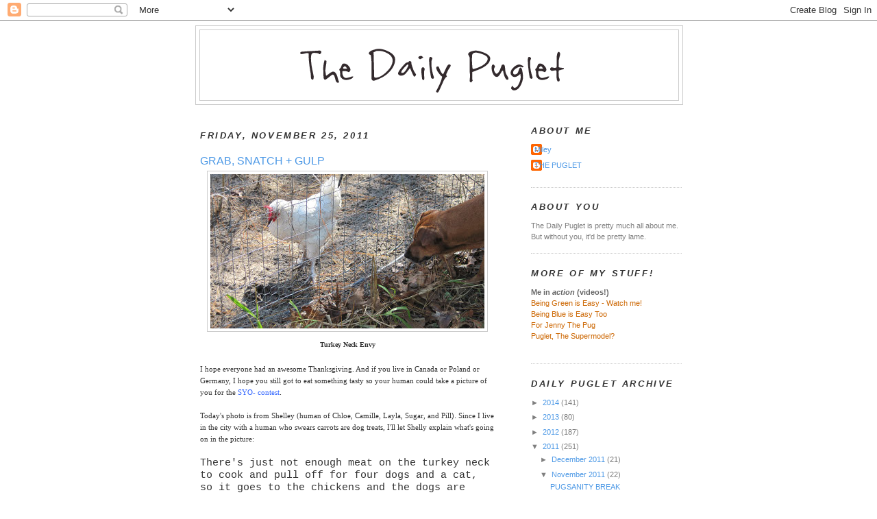

--- FILE ---
content_type: text/html; charset=UTF-8
request_url: https://dailypuglet.blogspot.com/2011/11/grab-snatch-gulp.html?showComment=1322260350459
body_size: 17547
content:
<!DOCTYPE html>
<html dir='ltr' xmlns='http://www.w3.org/1999/xhtml' xmlns:b='http://www.google.com/2005/gml/b' xmlns:data='http://www.google.com/2005/gml/data' xmlns:expr='http://www.google.com/2005/gml/expr'>
<head>
<link href='https://www.blogger.com/static/v1/widgets/2944754296-widget_css_bundle.css' rel='stylesheet' type='text/css'/>
<meta content='text/html; charset=UTF-8' http-equiv='Content-Type'/>
<meta content='blogger' name='generator'/>
<link href='https://dailypuglet.blogspot.com/favicon.ico' rel='icon' type='image/x-icon'/>
<link href='http://dailypuglet.blogspot.com/2011/11/grab-snatch-gulp.html' rel='canonical'/>
<link rel="alternate" type="application/atom+xml" title="The Daily Puglet - Atom" href="https://dailypuglet.blogspot.com/feeds/posts/default" />
<link rel="alternate" type="application/rss+xml" title="The Daily Puglet - RSS" href="https://dailypuglet.blogspot.com/feeds/posts/default?alt=rss" />
<link rel="service.post" type="application/atom+xml" title="The Daily Puglet - Atom" href="https://draft.blogger.com/feeds/6831973523430732234/posts/default" />

<link rel="alternate" type="application/atom+xml" title="The Daily Puglet - Atom" href="https://dailypuglet.blogspot.com/feeds/5236889039556524977/comments/default" />
<!--Can't find substitution for tag [blog.ieCssRetrofitLinks]-->
<link href='https://blogger.googleusercontent.com/img/b/R29vZ2xl/AVvXsEhb_vQpBh_ZJEHv0e6b4RMQ1XmnoiJUC2mKKPCWDvmK7wHpDn94xYcRkx4n-I9mYqAJXM1PLQqIxm5tTXPCq_0ybUEKldebxG3TFztaOfPM6FWflGd8zJ4ExNaJ8bpigj8T84iJmutyDm4/s400/Turkey+Neck+Envy-1.jpg' rel='image_src'/>
<meta content='http://dailypuglet.blogspot.com/2011/11/grab-snatch-gulp.html' property='og:url'/>
<meta content='GRAB, SNATCH + GULP' property='og:title'/>
<meta content='Turkey Neck Envy I hope everyone had an awesome Thanksgiving. And if you live in Canada or Poland or Germany, I hope you still got to eat so...' property='og:description'/>
<meta content='https://blogger.googleusercontent.com/img/b/R29vZ2xl/AVvXsEhb_vQpBh_ZJEHv0e6b4RMQ1XmnoiJUC2mKKPCWDvmK7wHpDn94xYcRkx4n-I9mYqAJXM1PLQqIxm5tTXPCq_0ybUEKldebxG3TFztaOfPM6FWflGd8zJ4ExNaJ8bpigj8T84iJmutyDm4/w1200-h630-p-k-no-nu/Turkey+Neck+Envy-1.jpg' property='og:image'/>
<title>The Daily Puglet: GRAB, SNATCH + GULP</title>
<style id='page-skin-1' type='text/css'><!--
/*
-----------------------------------------------
Blogger Template Style
Name:     Minima
Designer: Douglas Bowman
URL:      www.stopdesign.com
Date:     26 Feb 2004
Updated by: Blogger Team
----------------------------------------------- */
/* Variable definitions
====================
<Variable name="bgcolor" description="Page Background Color"
type="color" default="#fff">
<Variable name="textcolor" description="Text Color"
type="color" default="#333">
<Variable name="linkcolor" description="Link Color"
type="color" default="#58a">
<Variable name="pagetitlecolor" description="Blog Title Color"
type="color" default="#666">
<Variable name="descriptioncolor" description="Blog Description Color"
type="color" default="#999">
<Variable name="titlecolor" description="Post Title Color"
type="color" default="#c60">
<Variable name="bordercolor" description="Border Color"
type="color" default="#ccc">
<Variable name="sidebarcolor" description="Sidebar Title Color"
type="color" default="#999">
<Variable name="sidebartextcolor" description="Sidebar Text Color"
type="color" default="#666">
<Variable name="visitedlinkcolor" description="Visited Link Color"
type="color" default="#999">
<Variable name="bodyfont" description="Text Font"
type="font" default="normal normal 100% Georgia, Serif">
<Variable name="headerfont" description="Sidebar Title Font"
type="font"
default="normal normal 78% 'Trebuchet MS',Trebuchet,Arial,Verdana,Sans-serif">
<Variable name="pagetitlefont" description="Blog Title Font"
type="font"
default="normal normal 200% Georgia, Serif">
<Variable name="descriptionfont" description="Blog Description Font"
type="font"
default="normal normal 78% 'Trebuchet MS', Trebuchet, Arial, Verdana, Sans-serif">
<Variable name="postfooterfont" description="Post Footer Font"
type="font"
default="normal normal 78% 'Trebuchet MS', Trebuchet, Arial, Verdana, Sans-serif">
<Variable name="startSide" description="Side where text starts in blog language"
type="automatic" default="left">
<Variable name="endSide" description="Side where text ends in blog language"
type="automatic" default="right">
*/
/* Use this with templates/template-twocol.html */
body, .body-fauxcolumn-outer {
background:#ffffff;
margin:0;
color:#333333;
font:x-small Georgia Serif;
font-size/* */:/**/small;
font-size: /**/small;
text-align: center;
}
a:link {
color:#4d99e6;
text-decoration:none;
}
a:visited {
color:#999999;
text-decoration:none;
}
a:hover {
color:#4d99e6;
text-decoration:underline;
}
a img {
border-width:0;
}
/* Header
-----------------------------------------------
*/
#header-wrapper {
width:710px;
margin:0 auto 10px;
border:1px solid #cccccc;
}
#header-inner {
background-position: center;
margin-left: auto;
margin-right: auto;
}
#header {
margin: 5px;
border: 1px solid #cccccc;
text-align: center;
color:#333333;
}
#header h1 {
margin:5px 5px 0;
padding:15px 20px .25em;
line-height:1.2em;
text-transform:uppercase;
letter-spacing:.2em;
font: normal bold 240% Trebuchet, Trebuchet MS, Arial, sans-serif;
}
#header a {
color:#333333;
text-decoration:none;
}
#header a:hover {
color:#333333;
}
#header .description {
margin:0 5px 5px;
padding:0 20px 15px;
max-width:700px;
text-transform:uppercase;
letter-spacing:.2em;
line-height: 1.4em;
font: normal bold 104% Trebuchet, Trebuchet MS, Arial, sans-serif;
color: #cc6600;
}
#header img {
margin-left: auto;
margin-right: auto;
}
/* Outer-Wrapper
----------------------------------------------- */
#outer-wrapper {
width: 710px;
margin:0 auto;
padding:7px;
text-align:left;
font: normal normal 86% Verdana, sans-serif;
}
#main-wrapper {
width: 430px;
padding:7px;
float: left;
word-wrap: break-word; /* fix for long text breaking sidebar float in IE */
overflow: hidden;     /* fix for long non-text content breaking IE sidebar float */
}
#sidebar-wrapper {
width: 220px;
float: right;
word-wrap: break-word; /* fix for long text breaking sidebar float in IE */
overflow: hidden;      /* fix for long non-text content breaking IE sidebar float */
}
/* Headings
----------------------------------------------- */
h2 {
margin:1.5em 0 .75em;
font:italic bold 116% Trebuchet, Trebuchet MS, Arial, sans-serif;
line-height: 1.4em;
text-transform:uppercase;
letter-spacing:.2em;
color:#333333;
}
/* Posts
-----------------------------------------------
*/
h2.date-header {
margin:1.5em 0 .5em;
}
.post {
margin:1.5em 0 1.5em;
border-bottom:1px dotted #cccccc;
padding-bottom:1.5em;
}
.post h3 {
margin:.25em 0 0;
padding:0 0 4px;
font-size:140%;
font-weight:normal;
line-height:1.4em;
color:#4d99e6;
}
.post h3 a, .post h3 a:visited, .post h3 strong {
display:block;
text-decoration:none;
color:#4d99e6;
font-weight:normal;
}
.post h3 strong, .post h3 a:hover {
color:#333333;
}
.post-body {
margin:.750 0 .75em;
line-height:1.6em;
}
.post-body blockquote {
line-height:1.3em;
}
.post-footer {
margin: .75em 0;
color:#333333;
text-transform:uppercase;
letter-spacing:.1em;
font: normal normal 105% Trebuchet, Trebuchet MS, Arial, sans-serif;
line-height: 1.4em;
}
.comment-link {
margin-left:.6em;
}
.post img {
padding:4px;
border:1px solid #cccccc;
}
.post blockquote {
margin:1em 20px;
}
.post blockquote p {
margin:.75em 0;
}
/* Comments
----------------------------------------------- */
#comments h4 {
margin:1em 0;
font-weight: bold;
line-height: 1.4em;
text-transform:uppercase;
letter-spacing:.2em;
color: #333333;
}
#comments-block {
margin:1em 0 1.5em;
line-height:1.6em;
}
#comments-block .comment-author {
margin:.5em 0;
}
#comments-block .comment-body {
margin:.25em 0 0;
}
#comments-block .comment-footer {
margin:-.25em 0 2em;
line-height: 1.4em;
text-transform:uppercase;
letter-spacing:.1em;
}
#comments-block .comment-body p {
margin:0 0 .75em;
}
.deleted-comment {
font-style:italic;
color:gray;
}
#blog-pager-newer-link {
float: left;
}
#blog-pager-older-link {
float: right;
}
#blog-pager {
text-align: center;
}
.feed-links {
clear: both;
line-height: 2.5em;
}
/* Sidebar Content
----------------------------------------------- */
.sidebar {
color: #7f7f7f;
line-height: 1.5em;
}
.sidebar ul {
list-style:none;
margin:0 0 0;
padding:0 0 0;
}
.sidebar li {
margin:0;
padding-top:0;
padding-right:0;
padding-bottom:.25em;
padding-left:15px;
text-indent:-15px;
line-height:1.5em;
}
.sidebar .widget, .main .widget {
border-bottom:1px dotted #cccccc;
margin:0 0 1.5em;
padding:0 0 1.5em;
}
.main .Blog {
border-bottom-width: 0;
}
/* Profile
----------------------------------------------- */
.profile-img {
float: left;
margin-top: 0;
margin-right: 5px;
margin-bottom: 5px;
margin-left: 0;
padding: 4px;
border: 1px solid #cccccc;
}
.profile-data {
margin:0;
text-transform:uppercase;
letter-spacing:.1em;
font: normal normal 105% Trebuchet, Trebuchet MS, Arial, sans-serif;
color: #333333;
font-weight: bold;
line-height: 1.6em;
}
.profile-datablock {
margin:.5em 0 .5em;
}
.profile-textblock {
margin: 0.5em 0;
line-height: 1.5em;
}
.profile-link {
font: normal normal 105% Trebuchet, Trebuchet MS, Arial, sans-serif;
text-transform: uppercase;
letter-spacing: .1em;
}
/* Footer
----------------------------------------------- */
#footer {
width:660px;
clear:both;
margin:0 auto;
padding-top:15px;
line-height: 1.6em;
text-transform:uppercase;
letter-spacing:.1em;
text-align: center;
}

--></style>
<link href='https://draft.blogger.com/dyn-css/authorization.css?targetBlogID=6831973523430732234&amp;zx=e9e11685-0f4a-4088-a2f3-142a10c600b8' media='none' onload='if(media!=&#39;all&#39;)media=&#39;all&#39;' rel='stylesheet'/><noscript><link href='https://draft.blogger.com/dyn-css/authorization.css?targetBlogID=6831973523430732234&amp;zx=e9e11685-0f4a-4088-a2f3-142a10c600b8' rel='stylesheet'/></noscript>
<meta name='google-adsense-platform-account' content='ca-host-pub-1556223355139109'/>
<meta name='google-adsense-platform-domain' content='blogspot.com'/>

</head>
<body>
<div class='navbar section' id='navbar'><div class='widget Navbar' data-version='1' id='Navbar1'><script type="text/javascript">
    function setAttributeOnload(object, attribute, val) {
      if(window.addEventListener) {
        window.addEventListener('load',
          function(){ object[attribute] = val; }, false);
      } else {
        window.attachEvent('onload', function(){ object[attribute] = val; });
      }
    }
  </script>
<div id="navbar-iframe-container"></div>
<script type="text/javascript" src="https://apis.google.com/js/platform.js"></script>
<script type="text/javascript">
      gapi.load("gapi.iframes:gapi.iframes.style.bubble", function() {
        if (gapi.iframes && gapi.iframes.getContext) {
          gapi.iframes.getContext().openChild({
              url: 'https://draft.blogger.com/navbar/6831973523430732234?po\x3d5236889039556524977\x26origin\x3dhttps://dailypuglet.blogspot.com',
              where: document.getElementById("navbar-iframe-container"),
              id: "navbar-iframe"
          });
        }
      });
    </script><script type="text/javascript">
(function() {
var script = document.createElement('script');
script.type = 'text/javascript';
script.src = '//pagead2.googlesyndication.com/pagead/js/google_top_exp.js';
var head = document.getElementsByTagName('head')[0];
if (head) {
head.appendChild(script);
}})();
</script>
</div></div>
<div id='outer-wrapper'><div id='wrap2'>
<!-- skip links for text browsers -->
<span id='skiplinks' style='display:none;'>
<a href='#main'>skip to main </a> |
      <a href='#sidebar'>skip to sidebar</a>
</span>
<div id='header-wrapper'>
<div class='header section' id='header'><div class='widget Header' data-version='1' id='Header1'>
<div id='header-inner'>
<a href='https://dailypuglet.blogspot.com/' style='display: block'>
<img alt='The Daily Puglet' height='102px; ' id='Header1_headerimg' src='https://blogger.googleusercontent.com/img/b/R29vZ2xl/AVvXsEh7bgdyiS728mhxBPcvYLyjvDpZnIlz8q7coHjgbnJBH6gPl_3m285EcyHdcZwJuZwdpiNP-cj7b3Gb1pCIK-Lqi1RGg1OgoLj2O2C9WPXWQwWv-J4B1K9Jc2J8HclxMRLY0D3PGved/s1600-r/DPHEADER.png' style='display: block' width='647px; '/>
</a>
</div>
</div></div>
</div>
<div id='content-wrapper'>
<div id='crosscol-wrapper' style='text-align:center'>
<div class='crosscol no-items section' id='crosscol'></div>
</div>
<div id='main-wrapper'>
<div class='main section' id='main'><div class='widget Blog' data-version='1' id='Blog1'>
<div class='blog-posts hfeed'>

          <div class="date-outer">
        
<h2 class='date-header'><span>Friday, November 25, 2011</span></h2>

          <div class="date-posts">
        
<div class='post-outer'>
<div class='post hentry'>
<a name='5236889039556524977'></a>
<h3 class='post-title entry-title'>
<a href='https://dailypuglet.blogspot.com/2011/11/grab-snatch-gulp.html'>GRAB, SNATCH + GULP</a>
</h3>
<div class='post-header-line-1'></div>
<div class='post-body entry-content'>
<div style="text-align: center;"><a href="https://blogger.googleusercontent.com/img/b/R29vZ2xl/AVvXsEhb_vQpBh_ZJEHv0e6b4RMQ1XmnoiJUC2mKKPCWDvmK7wHpDn94xYcRkx4n-I9mYqAJXM1PLQqIxm5tTXPCq_0ybUEKldebxG3TFztaOfPM6FWflGd8zJ4ExNaJ8bpigj8T84iJmutyDm4/s1600/Turkey+Neck+Envy-1.jpg" onblur="try {parent.deselectBloggerImageGracefully();} catch(e) {}"><img alt="" border="0" id="BLOGGER_PHOTO_ID_5678963237763683266" src="https://blogger.googleusercontent.com/img/b/R29vZ2xl/AVvXsEhb_vQpBh_ZJEHv0e6b4RMQ1XmnoiJUC2mKKPCWDvmK7wHpDn94xYcRkx4n-I9mYqAJXM1PLQqIxm5tTXPCq_0ybUEKldebxG3TFztaOfPM6FWflGd8zJ4ExNaJ8bpigj8T84iJmutyDm4/s400/Turkey+Neck+Envy-1.jpg" style="display:block; margin:0px auto 10px; text-align:center;cursor:pointer; cursor:hand;width: 400px; height: 225px;" /></a><span style="font-size:85%;"><span style=" font-weight: bold;font-family:verdana;" >Turkey Neck Envy<br /><br /></span></span><div style="text-align: left;"><span style="font-family:verdana;font-size:100%;">I hope everyone had an awesome Thanksgiving. And if you live in Canada or Poland or Germany, I hope you still got to eat something tasty so your human could take a picture of you for the <a href="http://dailypuglet.blogspot.com/2011/11/syop.html" style="color: rgb(51, 102, 255);">SYO- contest</a></span>.<br /><br /><span style="font-family:verdana;">Today's photo is from Shelley (human of Chloe, Camille, Layla, Sugar, and Pill</span>). <span style="font-family:verdana;">Since I live in the city with a human who swears carrots are dog treats, I'll let Shelly explain what's going on in the picture:<br /><br /></span>     <span style="font-size:130%;"><span style="font-family:courier new;">There's just not enough meat on the turkey neck to cook and pull off for  four dogs and a cat, so it goes to the chickens and the dogs are soooo  envious.</span></span><br /><br /><span style="font-family:verdana;">OK. I don't really know why a chicken would want to eat a turkey neck. I don't </span><span style="font-family:verdana;">even know what a turkey neck is, really. </span><span style="font-family:verdana;">But I'm envious too. Thanks Shelly for sending us your picture!<br /><br />Dutch will pick his favorite SYO- on Dec 1st, so If you haven't taken your non-pug + holiday food picture yet, don't worry. You have until Nov 30th to email it to us (dailypuglet-at-gmail.com).<br /><br />If you're in the pug camp, there's already some pretty ridiculous holiday cuteness happening over in the SYOP section of the 1000 Pugs facecbook page (<a href="http://apps.facebook.com/offerpop/Contest.psp?c=48300&amp;u=13832&amp;a=100142423390621&amp;p=183859915028954&amp;rest=0&amp;v=View" style="color: rgb(51, 102, 255);">you can see it here</a>). If your human hasn't shot you yet, tell them to hurry up and get on it!</span><br /><br /><span style="font-family:verdana;">If you have no idea what to do for your SYO-, here's some inspiration for you. I call it 'how to score a snack in 3 easy steps'. I perfected the technique yesterday with a roll, but pretty sure it works with any eatable you can get your mouth on.<br /><br />Good luck and good eating!<br /><br /></span><div style="text-align: center;"><span style="font-family:verdana;"><span style="font-weight: bold;">Step 1: grab</span></span><br /><span style="font-family:verdana;"></span></div><span style="font-size:85%;"><span style=" font-weight: bold;font-family:verdana;" ></span></span></div><span style="font-size:85%;"><span style=" font-weight: bold;font-family:verdana;" ><br /></span></span><div style="text-align: left;"><div style="text-align: center;"><a href="https://blogger.googleusercontent.com/img/b/R29vZ2xl/AVvXsEgiVIA5gvJGqkUnv8RHpVlAOfMcK01xCLiQcMbz56ivhzP_lM_zheJJ4sahE1RCffSGyw7kOZLCYt7JZXBG3HQTM4nmpYB7DPb_VrWmRpmOEtM6AWeMrUECSbhjcV2jvzE0229uhq33oR8/s1600/dailypuglet_nov25_steal.jpg" onblur="try {parent.deselectBloggerImageGracefully();} catch(e) {}"><img alt="" border="0" id="BLOGGER_PHOTO_ID_5678963233211899250" src="https://blogger.googleusercontent.com/img/b/R29vZ2xl/AVvXsEgiVIA5gvJGqkUnv8RHpVlAOfMcK01xCLiQcMbz56ivhzP_lM_zheJJ4sahE1RCffSGyw7kOZLCYt7JZXBG3HQTM4nmpYB7DPb_VrWmRpmOEtM6AWeMrUECSbhjcV2jvzE0229uhq33oR8/s400/dailypuglet_nov25_steal.jpg" style="display:block; margin:0px auto 10px; text-align:center;cursor:pointer; cursor:hand;width: 400px; height: 274px;" /></a><br /><span style=" font-weight: bold;font-family:verdana;" >Step 2: snatch</span><br /><span style=" font-weight: bold;font-family:verdana;" ></span></div><span style=" font-weight: bold;font-family:verdana;" ><br /></span></div></div><div style="text-align: center;"><a href="https://blogger.googleusercontent.com/img/b/R29vZ2xl/AVvXsEg4Yx8aoradrV-ZU16ALi2fosiMm7jMxFCgwfLfU4l-B_shZWA3s0UuMyMRJwsx0oluN6lDpOKRnxlkRxuDcDUieCydFYeOlTZ1uV7oPEkgpWl4NBGkKUZOAtGSaYGgxXPJ3icq5w90zsg/s1600/dailypuglet_nov25_snatch.jpg" onblur="try {parent.deselectBloggerImageGracefully();} catch(e) {}"><img alt="" border="0" id="BLOGGER_PHOTO_ID_5678963229367188658" src="https://blogger.googleusercontent.com/img/b/R29vZ2xl/AVvXsEg4Yx8aoradrV-ZU16ALi2fosiMm7jMxFCgwfLfU4l-B_shZWA3s0UuMyMRJwsx0oluN6lDpOKRnxlkRxuDcDUieCydFYeOlTZ1uV7oPEkgpWl4NBGkKUZOAtGSaYGgxXPJ3icq5w90zsg/s400/dailypuglet_nov25_snatch.jpg" style="display:block; margin:0px auto 10px; text-align:center;cursor:pointer; cursor:hand;width: 400px; height: 105px;" /></a><br /><span style="font-family:verdana;"><span style="font-weight: bold;">Step 3: gulp + recover*</span></span><br /><span style="font-family:verdana;"></span></div><span style="font-family:verdana;"><br /></span><a href="https://blogger.googleusercontent.com/img/b/R29vZ2xl/AVvXsEj_rn5OmKeB8KdHjcMWrZo2wxqUBqRtgK1y_t0xHiM563SEq9ONDtt-CPtPkhYC3D8_wRZzQRtn34VVGeAxwMB3OJnsZ07Aklvn04RgXfvRhAFr2zHf0oDxKcQeyX2zRyMr5SQ-nEsXbhY/s1600/dailypuglet_nov25_gulp.jpg" onblur="try {parent.deselectBloggerImageGracefully();} catch(e) {}"><img alt="" border="0" id="BLOGGER_PHOTO_ID_5678963223440415170" src="https://blogger.googleusercontent.com/img/b/R29vZ2xl/AVvXsEj_rn5OmKeB8KdHjcMWrZo2wxqUBqRtgK1y_t0xHiM563SEq9ONDtt-CPtPkhYC3D8_wRZzQRtn34VVGeAxwMB3OJnsZ07Aklvn04RgXfvRhAFr2zHf0oDxKcQeyX2zRyMr5SQ-nEsXbhY/s400/dailypuglet_nov25_gulp.jpg" style="display:block; margin:0px auto 10px; text-align:center;cursor:pointer; cursor:hand;width: 400px; height: 78px;" /></a><br /><span style="font-family:verdana;">* the recover part is crucial. You must be ready for any food that comes your way.</span>
<div style='clear: both;'></div>
</div>
<div class='post-footer'>
<div class='post-footer-line post-footer-line-1'><span class='post-comment-link'>
</span>
<span class='post-icons'>
<span class='item-action'>
<a href='https://draft.blogger.com/email-post/6831973523430732234/5236889039556524977' title='Email Post'>
<img alt="" class="icon-action" height="13" src="//www.blogger.com/img/icon18_email.gif" width="18">
</a>
</span>
<span class='item-control blog-admin pid-823522160'>
<a href='https://draft.blogger.com/post-edit.g?blogID=6831973523430732234&postID=5236889039556524977&from=pencil' title='Edit Post'>
<img alt='' class='icon-action' height='18' src='https://resources.blogblog.com/img/icon18_edit_allbkg.gif' width='18'/>
</a>
</span>
</span>
</div>
<div class='post-footer-line post-footer-line-2'></div>
<div class='post-footer-line post-footer-line-3'></div>
</div>
</div>
<div class='comments' id='comments'>
<a name='comments'></a>
<h4>19 comments:</h4>
<div id='Blog1_comments-block-wrapper'>
<dl class='avatar-comment-indent' id='comments-block'>
<dt class='comment-author ' id='c886247091055797286'>
<a name='c886247091055797286'></a>
<div class="avatar-image-container vcard"><span dir="ltr"><a href="https://draft.blogger.com/profile/10528888969125504483" target="" rel="nofollow" onclick="" class="avatar-hovercard" id="av-886247091055797286-10528888969125504483"><img src="https://resources.blogblog.com/img/blank.gif" width="35" height="35" class="delayLoad" style="display: none;" longdesc="//blogger.googleusercontent.com/img/b/R29vZ2xl/AVvXsEgT9sRk_Z8J_tHszsA2d4gMTw98pcdSVC-amspHyu5Egdrn8FBsD9-jrceM67lXrrUR5hBjBO2_lu6kD2YCgYLS12YHthlEsMUx-GgtqLZ88l1puGjC62ifZR84lCkNTCs/s45-c/bowtie2.JPG" alt="" title="Noodle">

<noscript><img src="//blogger.googleusercontent.com/img/b/R29vZ2xl/AVvXsEgT9sRk_Z8J_tHszsA2d4gMTw98pcdSVC-amspHyu5Egdrn8FBsD9-jrceM67lXrrUR5hBjBO2_lu6kD2YCgYLS12YHthlEsMUx-GgtqLZ88l1puGjC62ifZR84lCkNTCs/s45-c/bowtie2.JPG" width="35" height="35" class="photo" alt=""></noscript></a></span></div>
<a href='https://draft.blogger.com/profile/10528888969125504483' rel='nofollow'>Noodle</a>
said...
</dt>
<dd class='comment-body' id='Blog1_cmt-886247091055797286'>
<p>
Happy T-day to everypuggie at Casa de Puglet!!  Nice walrus lips, buddy.  Turns out Mochi has some serious walrus lips too!  They&#39;re so bad none of us have ever seen her teeth!  Hahaha....  Well, the humans were gone all day yesterday.  How do you like that?!  Our grandmaw came over to feed us, but we didn&#39;t get any of this &quot;holiday food&quot; of which you speak!  Same ol&#39; dog food.  Oh well.  Here&#39;s hoping you do a SYOP: Sleeping!
</p>
</dd>
<dd class='comment-footer'>
<span class='comment-timestamp'>
<a href='https://dailypuglet.blogspot.com/2011/11/grab-snatch-gulp.html?showComment=1322239914916#c886247091055797286' title='comment permalink'>
November 25, 2011 at 8:51&#8239;AM
</a>
<span class='item-control blog-admin pid-2135891849'>
<a class='comment-delete' href='https://draft.blogger.com/comment/delete/6831973523430732234/886247091055797286' title='Delete Comment'>
<img src='https://resources.blogblog.com/img/icon_delete13.gif'/>
</a>
</span>
</span>
</dd>
<dt class='comment-author ' id='c5445772345308419410'>
<a name='c5445772345308419410'></a>
<div class="avatar-image-container vcard"><span dir="ltr"><a href="https://draft.blogger.com/profile/06001252985179919472" target="" rel="nofollow" onclick="" class="avatar-hovercard" id="av-5445772345308419410-06001252985179919472"><img src="https://resources.blogblog.com/img/blank.gif" width="35" height="35" class="delayLoad" style="display: none;" longdesc="//blogger.googleusercontent.com/img/b/R29vZ2xl/AVvXsEhUfGX1T9rJYB9cev20GdKwvvTvk_gXJEjMgqiWbhXR-_MyuxgGPdxM7nDS85YuAOhQAnub7JWFYoXrA-RzAOavR6udhrNxFeLnSwfxCZO_4VB0U_yHtmEFUmnvNp08nw/s45-c/P+at+Forest+Park.jpg" alt="" title="Payton">

<noscript><img src="//blogger.googleusercontent.com/img/b/R29vZ2xl/AVvXsEhUfGX1T9rJYB9cev20GdKwvvTvk_gXJEjMgqiWbhXR-_MyuxgGPdxM7nDS85YuAOhQAnub7JWFYoXrA-RzAOavR6udhrNxFeLnSwfxCZO_4VB0U_yHtmEFUmnvNp08nw/s45-c/P+at+Forest+Park.jpg" width="35" height="35" class="photo" alt=""></noscript></a></span></div>
<a href='https://draft.blogger.com/profile/06001252985179919472' rel='nofollow'>Payton</a>
said...
</dt>
<dd class='comment-body' id='Blog1_cmt-5445772345308419410'>
<p>
Hi Pug!!  I love that last set of shots.  The first in that series reminds me of one of those nature shows where the great white shark comes out of the water with it&#39;s mouth open trying to get its prey, and I can relate to the last two where it looks like you are demanding more roll.  I always get huffy like that too!  I&#39;m so glad that you and Dutch got some great eatables!  I can&#39;t wait to see what I get tomorrow during our big feast!<br />Love,<br />Payton
</p>
</dd>
<dd class='comment-footer'>
<span class='comment-timestamp'>
<a href='https://dailypuglet.blogspot.com/2011/11/grab-snatch-gulp.html?showComment=1322242093607#c5445772345308419410' title='comment permalink'>
November 25, 2011 at 9:28&#8239;AM
</a>
<span class='item-control blog-admin pid-453284654'>
<a class='comment-delete' href='https://draft.blogger.com/comment/delete/6831973523430732234/5445772345308419410' title='Delete Comment'>
<img src='https://resources.blogblog.com/img/icon_delete13.gif'/>
</a>
</span>
</span>
</dd>
<dt class='comment-author ' id='c5440151160703885250'>
<a name='c5440151160703885250'></a>
<div class="avatar-image-container vcard"><span dir="ltr"><a href="https://draft.blogger.com/profile/04933497656102138455" target="" rel="nofollow" onclick="" class="avatar-hovercard" id="av-5440151160703885250-04933497656102138455"><img src="https://resources.blogblog.com/img/blank.gif" width="35" height="35" class="delayLoad" style="display: none;" longdesc="//blogger.googleusercontent.com/img/b/R29vZ2xl/AVvXsEgKGEgh1rdbVdYe_nS6DyB6Zs-PBpy-ufAEkd6ZWFZvdNKI-rhBRwesFxF2QgtAKTy6_6EhvqDl3YzjC4Uj5b4rUDrANU8sfjTqLe0Lfil4iCmFWrxhD3_7JH9Uyj3mKg/s45-c/Sammy+and+Neko+by+100.JPG" alt="" title="Sammy and Neko">

<noscript><img src="//blogger.googleusercontent.com/img/b/R29vZ2xl/AVvXsEgKGEgh1rdbVdYe_nS6DyB6Zs-PBpy-ufAEkd6ZWFZvdNKI-rhBRwesFxF2QgtAKTy6_6EhvqDl3YzjC4Uj5b4rUDrANU8sfjTqLe0Lfil4iCmFWrxhD3_7JH9Uyj3mKg/s45-c/Sammy+and+Neko+by+100.JPG" width="35" height="35" class="photo" alt=""></noscript></a></span></div>
<a href='https://draft.blogger.com/profile/04933497656102138455' rel='nofollow'>Sammy and Neko</a>
said...
</dt>
<dd class='comment-body' id='Blog1_cmt-5440151160703885250'>
<p>
See, Payton beat me to it again, lol. Happy TD ~<br />Did I tell you I love turkey??<br /><br />Sammy
</p>
</dd>
<dd class='comment-footer'>
<span class='comment-timestamp'>
<a href='https://dailypuglet.blogspot.com/2011/11/grab-snatch-gulp.html?showComment=1322242667129#c5440151160703885250' title='comment permalink'>
November 25, 2011 at 9:37&#8239;AM
</a>
<span class='item-control blog-admin pid-1386302950'>
<a class='comment-delete' href='https://draft.blogger.com/comment/delete/6831973523430732234/5440151160703885250' title='Delete Comment'>
<img src='https://resources.blogblog.com/img/icon_delete13.gif'/>
</a>
</span>
</span>
</dd>
<dt class='comment-author ' id='c7172960628924723319'>
<a name='c7172960628924723319'></a>
<div class="avatar-image-container vcard"><span dir="ltr"><a href="https://draft.blogger.com/profile/07810805342859640495" target="" rel="nofollow" onclick="" class="avatar-hovercard" id="av-7172960628924723319-07810805342859640495"><img src="https://resources.blogblog.com/img/blank.gif" width="35" height="35" class="delayLoad" style="display: none;" longdesc="//blogger.googleusercontent.com/img/b/R29vZ2xl/AVvXsEiNOf8BKeDkqoVSQsGE0Hjnxi9YU4bFQmI64scYuDjfE046x0WjMeGcU4mjhvNJeGBH1Tu_4xD7qxwzRMHQgLSfP9-LmeMZT0J24zN8EjluFNQ22ThQM3n2E7i23eo1Vw0/s45-c/DSCN0063.JPG" alt="" title="Buddy">

<noscript><img src="//blogger.googleusercontent.com/img/b/R29vZ2xl/AVvXsEiNOf8BKeDkqoVSQsGE0Hjnxi9YU4bFQmI64scYuDjfE046x0WjMeGcU4mjhvNJeGBH1Tu_4xD7qxwzRMHQgLSfP9-LmeMZT0J24zN8EjluFNQ22ThQM3n2E7i23eo1Vw0/s45-c/DSCN0063.JPG" width="35" height="35" class="photo" alt=""></noscript></a></span></div>
<a href='https://draft.blogger.com/profile/07810805342859640495' rel='nofollow'>Buddy</a>
said...
</dt>
<dd class='comment-body' id='Blog1_cmt-7172960628924723319'>
<p>
*snorting* the gulp+recover series are great!!!  <br />Loving the SYOP pics!!! :D
</p>
</dd>
<dd class='comment-footer'>
<span class='comment-timestamp'>
<a href='https://dailypuglet.blogspot.com/2011/11/grab-snatch-gulp.html?showComment=1322246644068#c7172960628924723319' title='comment permalink'>
November 25, 2011 at 10:44&#8239;AM
</a>
<span class='item-control blog-admin pid-438086114'>
<a class='comment-delete' href='https://draft.blogger.com/comment/delete/6831973523430732234/7172960628924723319' title='Delete Comment'>
<img src='https://resources.blogblog.com/img/icon_delete13.gif'/>
</a>
</span>
</span>
</dd>
<dt class='comment-author blog-author' id='c27343753151398577'>
<a name='c27343753151398577'></a>
<div class="avatar-image-container avatar-stock"><span dir="ltr"><a href="https://draft.blogger.com/profile/14795474081471390586" target="" rel="nofollow" onclick="" class="avatar-hovercard" id="av-27343753151398577-14795474081471390586"><img src="//www.blogger.com/img/blogger_logo_round_35.png" width="35" height="35" alt="" title="THE PUGLET">

</a></span></div>
<a href='https://draft.blogger.com/profile/14795474081471390586' rel='nofollow'>THE PUGLET</a>
said...
</dt>
<dd class='comment-body' id='Blog1_cmt-27343753151398577'>
<p>
Yeah. So I have walrus lips. But they&#39;re stronger than my human&#39;s thumbs! She totally lost at tug-of-roll and trust me, she *really* tried to win. <br /><br />I can&#39;t believe you didn&#39;t get any holiday food. Not even for the SYOP? Not even a piece of wheat/corn/soy-free bread??
</p>
</dd>
<dd class='comment-footer'>
<span class='comment-timestamp'>
<a href='https://dailypuglet.blogspot.com/2011/11/grab-snatch-gulp.html?showComment=1322249906201#c27343753151398577' title='comment permalink'>
November 25, 2011 at 11:38&#8239;AM
</a>
<span class='item-control blog-admin pid-823522160'>
<a class='comment-delete' href='https://draft.blogger.com/comment/delete/6831973523430732234/27343753151398577' title='Delete Comment'>
<img src='https://resources.blogblog.com/img/icon_delete13.gif'/>
</a>
</span>
</span>
</dd>
<dt class='comment-author blog-author' id='c1890727609986123454'>
<a name='c1890727609986123454'></a>
<div class="avatar-image-container avatar-stock"><span dir="ltr"><a href="https://draft.blogger.com/profile/14795474081471390586" target="" rel="nofollow" onclick="" class="avatar-hovercard" id="av-1890727609986123454-14795474081471390586"><img src="//www.blogger.com/img/blogger_logo_round_35.png" width="35" height="35" alt="" title="THE PUGLET">

</a></span></div>
<a href='https://draft.blogger.com/profile/14795474081471390586' rel='nofollow'>THE PUGLET</a>
said...
</dt>
<dd class='comment-body' id='Blog1_cmt-1890727609986123454'>
<p>
Hiya Payton,<br /><br />My human said I look sharky too. Guess I&#39;d rather look sharky than walrus-y.<br /><br />There&#39;s another series of pictures that show what happened about 20 seconds after I swallowed the roll.  My human decided not to post them because they&#39;re too gross, but I think puking up a whole entire roll is waaay more impressive than eating one.
</p>
</dd>
<dd class='comment-footer'>
<span class='comment-timestamp'>
<a href='https://dailypuglet.blogspot.com/2011/11/grab-snatch-gulp.html?showComment=1322250093271#c1890727609986123454' title='comment permalink'>
November 25, 2011 at 11:41&#8239;AM
</a>
<span class='item-control blog-admin pid-823522160'>
<a class='comment-delete' href='https://draft.blogger.com/comment/delete/6831973523430732234/1890727609986123454' title='Delete Comment'>
<img src='https://resources.blogblog.com/img/icon_delete13.gif'/>
</a>
</span>
</span>
</dd>
<dt class='comment-author blog-author' id='c8721247391585572673'>
<a name='c8721247391585572673'></a>
<div class="avatar-image-container avatar-stock"><span dir="ltr"><a href="https://draft.blogger.com/profile/14795474081471390586" target="" rel="nofollow" onclick="" class="avatar-hovercard" id="av-8721247391585572673-14795474081471390586"><img src="//www.blogger.com/img/blogger_logo_round_35.png" width="35" height="35" alt="" title="THE PUGLET">

</a></span></div>
<a href='https://draft.blogger.com/profile/14795474081471390586' rel='nofollow'>THE PUGLET</a>
said...
</dt>
<dd class='comment-body' id='Blog1_cmt-8721247391585572673'>
<p>
Sammy, <br /><br />I&#39;m glad one of us ate turkey yesterday. All I got was a roll and some pie. And some whipped cream. And some nasty thing called a Brussels sprout that I totally spit out.
</p>
</dd>
<dd class='comment-footer'>
<span class='comment-timestamp'>
<a href='https://dailypuglet.blogspot.com/2011/11/grab-snatch-gulp.html?showComment=1322250186709#c8721247391585572673' title='comment permalink'>
November 25, 2011 at 11:43&#8239;AM
</a>
<span class='item-control blog-admin pid-823522160'>
<a class='comment-delete' href='https://draft.blogger.com/comment/delete/6831973523430732234/8721247391585572673' title='Delete Comment'>
<img src='https://resources.blogblog.com/img/icon_delete13.gif'/>
</a>
</span>
</span>
</dd>
<dt class='comment-author blog-author' id='c664825866418018749'>
<a name='c664825866418018749'></a>
<div class="avatar-image-container avatar-stock"><span dir="ltr"><a href="https://draft.blogger.com/profile/14795474081471390586" target="" rel="nofollow" onclick="" class="avatar-hovercard" id="av-664825866418018749-14795474081471390586"><img src="//www.blogger.com/img/blogger_logo_round_35.png" width="35" height="35" alt="" title="THE PUGLET">

</a></span></div>
<a href='https://draft.blogger.com/profile/14795474081471390586' rel='nofollow'>THE PUGLET</a>
said...
</dt>
<dd class='comment-body' id='Blog1_cmt-664825866418018749'>
<p>
Hiya MizzTree,<br /><br />I can&#39;t believe how many pugs in the SYOP got to eat (almost eat? try to eat?) turkey!?!
</p>
</dd>
<dd class='comment-footer'>
<span class='comment-timestamp'>
<a href='https://dailypuglet.blogspot.com/2011/11/grab-snatch-gulp.html?showComment=1322250277440#c664825866418018749' title='comment permalink'>
November 25, 2011 at 11:44&#8239;AM
</a>
<span class='item-control blog-admin pid-823522160'>
<a class='comment-delete' href='https://draft.blogger.com/comment/delete/6831973523430732234/664825866418018749' title='Delete Comment'>
<img src='https://resources.blogblog.com/img/icon_delete13.gif'/>
</a>
</span>
</span>
</dd>
<dt class='comment-author ' id='c21019949301417918'>
<a name='c21019949301417918'></a>
<div class="avatar-image-container vcard"><span dir="ltr"><a href="https://draft.blogger.com/profile/17637138429744546365" target="" rel="nofollow" onclick="" class="avatar-hovercard" id="av-21019949301417918-17637138429744546365"><img src="https://resources.blogblog.com/img/blank.gif" width="35" height="35" class="delayLoad" style="display: none;" longdesc="//blogger.googleusercontent.com/img/b/R29vZ2xl/AVvXsEjVc45_DNunM8VnxgJtmAFUtJ6SK_eJsYVQHzKNL8915oZ5gQSiuEkF3WM75SnP1bLFwtjE78wJZDwhLt2ohqvV-PScGY5XSeXbxs_GAuNNEAs2S_6gRGBQLyuQJBtrpw/s45-c/P1010318j.jpg" alt="" title="moPSY+MISIOber">

<noscript><img src="//blogger.googleusercontent.com/img/b/R29vZ2xl/AVvXsEjVc45_DNunM8VnxgJtmAFUtJ6SK_eJsYVQHzKNL8915oZ5gQSiuEkF3WM75SnP1bLFwtjE78wJZDwhLt2ohqvV-PScGY5XSeXbxs_GAuNNEAs2S_6gRGBQLyuQJBtrpw/s45-c/P1010318j.jpg" width="35" height="35" class="photo" alt=""></noscript></a></span></div>
<a href='https://draft.blogger.com/profile/17637138429744546365' rel='nofollow'>moPSY+MISIOber</a>
said...
</dt>
<dd class='comment-body' id='Blog1_cmt-21019949301417918'>
<p>
Pug !!! Thank you for SYOP tips!! My Pucia is also sharky kind of pug, I almost hear that Jaws theme when she&#39;s coming:) and you guys didn&#39;t score any turkey yestarday? if I didn&#39;t know your Human as SUPER  nice person, I would think  she is mean:) have a super weekend Pug Dutch and Human! Hugs Misiober
</p>
</dd>
<dd class='comment-footer'>
<span class='comment-timestamp'>
<a href='https://dailypuglet.blogspot.com/2011/11/grab-snatch-gulp.html?showComment=1322253213269#c21019949301417918' title='comment permalink'>
November 25, 2011 at 12:33&#8239;PM
</a>
<span class='item-control blog-admin pid-713584458'>
<a class='comment-delete' href='https://draft.blogger.com/comment/delete/6831973523430732234/21019949301417918' title='Delete Comment'>
<img src='https://resources.blogblog.com/img/icon_delete13.gif'/>
</a>
</span>
</span>
</dd>
<dt class='comment-author blog-author' id='c6770076200666488207'>
<a name='c6770076200666488207'></a>
<div class="avatar-image-container avatar-stock"><span dir="ltr"><a href="https://draft.blogger.com/profile/14795474081471390586" target="" rel="nofollow" onclick="" class="avatar-hovercard" id="av-6770076200666488207-14795474081471390586"><img src="//www.blogger.com/img/blogger_logo_round_35.png" width="35" height="35" alt="" title="THE PUGLET">

</a></span></div>
<a href='https://draft.blogger.com/profile/14795474081471390586' rel='nofollow'>THE PUGLET</a>
said...
</dt>
<dd class='comment-body' id='Blog1_cmt-6770076200666488207'>
<p>
Nope. No turkey! For some reason my human gets more excited about stupid stuff like sprouts. Good luck with the SYOP,and remember: grab, snatch, gulp!
</p>
</dd>
<dd class='comment-footer'>
<span class='comment-timestamp'>
<a href='https://dailypuglet.blogspot.com/2011/11/grab-snatch-gulp.html?showComment=1322255086900#c6770076200666488207' title='comment permalink'>
November 25, 2011 at 1:04&#8239;PM
</a>
<span class='item-control blog-admin pid-823522160'>
<a class='comment-delete' href='https://draft.blogger.com/comment/delete/6831973523430732234/6770076200666488207' title='Delete Comment'>
<img src='https://resources.blogblog.com/img/icon_delete13.gif'/>
</a>
</span>
</span>
</dd>
<dt class='comment-author ' id='c8175409228663705516'>
<a name='c8175409228663705516'></a>
<div class="avatar-image-container vcard"><span dir="ltr"><a href="https://draft.blogger.com/profile/16080019986671935809" target="" rel="nofollow" onclick="" class="avatar-hovercard" id="av-8175409228663705516-16080019986671935809"><img src="https://resources.blogblog.com/img/blank.gif" width="35" height="35" class="delayLoad" style="display: none;" longdesc="//blogger.googleusercontent.com/img/b/R29vZ2xl/AVvXsEjtdt-fCFeNxwLlsgdggAPv6wSw6y4ajhSEBNL6L3eDHfP79rBcFypjADVxVnsvG8y6b8TSrhYTWygqkle4AOaikX36rncl0zO2S9AfJi3cWl-zhOo0E30JxeBklDkkX4E/s45-c/Ollie.jpg" alt="" title="Ollie">

<noscript><img src="//blogger.googleusercontent.com/img/b/R29vZ2xl/AVvXsEjtdt-fCFeNxwLlsgdggAPv6wSw6y4ajhSEBNL6L3eDHfP79rBcFypjADVxVnsvG8y6b8TSrhYTWygqkle4AOaikX36rncl0zO2S9AfJi3cWl-zhOo0E30JxeBklDkkX4E/s45-c/Ollie.jpg" width="35" height="35" class="photo" alt=""></noscript></a></span></div>
<a href='https://draft.blogger.com/profile/16080019986671935809' rel='nofollow'>Ollie</a>
said...
</dt>
<dd class='comment-body' id='Blog1_cmt-8175409228663705516'>
<p>
Hey, so that&#39;s what a chicken looks like before it ends up in a plastic box at the store labeled Whole Roasted Chicken With Savory Seasoning. <br /><br />And Payton&#39;s right, you look like a pug-shark going after that deliscious flaky white roll. <br /><br />I don&#39;t get bread at home but I do eat quite a bit off the sidewalk. Best cement snack ever (in the bread category) was a croissant I scored. Otherwise it&#39;s mostly McDonald buns which are also very tasty. <br /><br />Have a great weekend!
</p>
</dd>
<dd class='comment-footer'>
<span class='comment-timestamp'>
<a href='https://dailypuglet.blogspot.com/2011/11/grab-snatch-gulp.html?showComment=1322259158616#c8175409228663705516' title='comment permalink'>
November 25, 2011 at 2:12&#8239;PM
</a>
<span class='item-control blog-admin pid-19595224'>
<a class='comment-delete' href='https://draft.blogger.com/comment/delete/6831973523430732234/8175409228663705516' title='Delete Comment'>
<img src='https://resources.blogblog.com/img/icon_delete13.gif'/>
</a>
</span>
</span>
</dd>
<dt class='comment-author ' id='c3073660592322433901'>
<a name='c3073660592322433901'></a>
<div class="avatar-image-container vcard"><span dir="ltr"><a href="https://draft.blogger.com/profile/10278303286318449280" target="" rel="nofollow" onclick="" class="avatar-hovercard" id="av-3073660592322433901-10278303286318449280"><img src="https://resources.blogblog.com/img/blank.gif" width="35" height="35" class="delayLoad" style="display: none;" longdesc="//blogger.googleusercontent.com/img/b/R29vZ2xl/AVvXsEjdoUFfES8qLoJ0NIQYKu8w_y33ptiLC4BIXil-OjDzq3Z4OAMF844WYaBlWo7jiHyh0R0ZXy_1bcSh2H74U-wodOU0TegqUzcLI8JrKfaoPgffLHutXGIIP7azGiJGgA/s45-c/IMG_4287.JPG" alt="" title="Suki">

<noscript><img src="//blogger.googleusercontent.com/img/b/R29vZ2xl/AVvXsEjdoUFfES8qLoJ0NIQYKu8w_y33ptiLC4BIXil-OjDzq3Z4OAMF844WYaBlWo7jiHyh0R0ZXy_1bcSh2H74U-wodOU0TegqUzcLI8JrKfaoPgffLHutXGIIP7azGiJGgA/s45-c/IMG_4287.JPG" width="35" height="35" class="photo" alt=""></noscript></a></span></div>
<a href='https://draft.blogger.com/profile/10278303286318449280' rel='nofollow'>Suki</a>
said...
</dt>
<dd class='comment-body' id='Blog1_cmt-3073660592322433901'>
<p>
Happy Thanksgiving to you, Dutch and your Human.  You look so cute with the roll.  I was able to score a few morsel&#39;s of turkey.  It wasn&#39;t golden like your chicken, but it sure was scrumptious.<br /><br />Hugs,<br />Suki
</p>
</dd>
<dd class='comment-footer'>
<span class='comment-timestamp'>
<a href='https://dailypuglet.blogspot.com/2011/11/grab-snatch-gulp.html?showComment=1322260350459#c3073660592322433901' title='comment permalink'>
November 25, 2011 at 2:32&#8239;PM
</a>
<span class='item-control blog-admin pid-96397125'>
<a class='comment-delete' href='https://draft.blogger.com/comment/delete/6831973523430732234/3073660592322433901' title='Delete Comment'>
<img src='https://resources.blogblog.com/img/icon_delete13.gif'/>
</a>
</span>
</span>
</dd>
<dt class='comment-author ' id='c7373170442813754538'>
<a name='c7373170442813754538'></a>
<div class="avatar-image-container avatar-stock"><span dir="ltr"><a href="https://draft.blogger.com/profile/16244957625827971886" target="" rel="nofollow" onclick="" class="avatar-hovercard" id="av-7373170442813754538-16244957625827971886"><img src="//www.blogger.com/img/blogger_logo_round_35.png" width="35" height="35" alt="" title="Sue and Annie">

</a></span></div>
<a href='https://draft.blogger.com/profile/16244957625827971886' rel='nofollow'>Sue and Annie</a>
said...
</dt>
<dd class='comment-body' id='Blog1_cmt-7373170442813754538'>
<p>
This is me Romeo. My mom cooked three turkeys over the past week, and I got to taste all three of them...sadly no pictures as she was too busy.<br /><br />My mom is giving me birthday cake tomorrow to celebrate my 13th birthday.  Can&#39;t wait.
</p>
</dd>
<dd class='comment-footer'>
<span class='comment-timestamp'>
<a href='https://dailypuglet.blogspot.com/2011/11/grab-snatch-gulp.html?showComment=1322263127628#c7373170442813754538' title='comment permalink'>
November 25, 2011 at 3:18&#8239;PM
</a>
<span class='item-control blog-admin pid-619879734'>
<a class='comment-delete' href='https://draft.blogger.com/comment/delete/6831973523430732234/7373170442813754538' title='Delete Comment'>
<img src='https://resources.blogblog.com/img/icon_delete13.gif'/>
</a>
</span>
</span>
</dd>
<dt class='comment-author ' id='c1859450345694012177'>
<a name='c1859450345694012177'></a>
<div class="avatar-image-container vcard"><span dir="ltr"><a href="https://draft.blogger.com/profile/14975304649659704671" target="" rel="nofollow" onclick="" class="avatar-hovercard" id="av-1859450345694012177-14975304649659704671"><img src="https://resources.blogblog.com/img/blank.gif" width="35" height="35" class="delayLoad" style="display: none;" longdesc="//blogger.googleusercontent.com/img/b/R29vZ2xl/AVvXsEj79czfSLeQhLp2eKeCqcHRXaU1MkiU-Aavn6YdevRw2uz06QB8-IiIK_ErEuukf2uB2n8rEeT-LES_NiS-_L8Tgj3xqjnCV9dS9PbgJiw1GLHpZ3AeKoCvL2jQV6Xyqe4/s45-c/IMG_0536.jpg" alt="" title="Opaka">

<noscript><img src="//blogger.googleusercontent.com/img/b/R29vZ2xl/AVvXsEj79czfSLeQhLp2eKeCqcHRXaU1MkiU-Aavn6YdevRw2uz06QB8-IiIK_ErEuukf2uB2n8rEeT-LES_NiS-_L8Tgj3xqjnCV9dS9PbgJiw1GLHpZ3AeKoCvL2jQV6Xyqe4/s45-c/IMG_0536.jpg" width="35" height="35" class="photo" alt=""></noscript></a></span></div>
<a href='https://draft.blogger.com/profile/14975304649659704671' rel='nofollow'>Opaka</a>
said...
</dt>
<dd class='comment-body' id='Blog1_cmt-1859450345694012177'>
<p>
Don&#39;t feel bad that you didn&#39;t get turkey Puglet, I didn&#39;t get anything!  At least you got pie!
</p>
</dd>
<dd class='comment-footer'>
<span class='comment-timestamp'>
<a href='https://dailypuglet.blogspot.com/2011/11/grab-snatch-gulp.html?showComment=1322273224106#c1859450345694012177' title='comment permalink'>
November 25, 2011 at 6:07&#8239;PM
</a>
<span class='item-control blog-admin pid-1711341969'>
<a class='comment-delete' href='https://draft.blogger.com/comment/delete/6831973523430732234/1859450345694012177' title='Delete Comment'>
<img src='https://resources.blogblog.com/img/icon_delete13.gif'/>
</a>
</span>
</span>
</dd>
<dt class='comment-author ' id='c8100710332758285414'>
<a name='c8100710332758285414'></a>
<div class="avatar-image-container vcard"><span dir="ltr"><a href="https://draft.blogger.com/profile/15747205543929090979" target="" rel="nofollow" onclick="" class="avatar-hovercard" id="av-8100710332758285414-15747205543929090979"><img src="https://resources.blogblog.com/img/blank.gif" width="35" height="35" class="delayLoad" style="display: none;" longdesc="//blogger.googleusercontent.com/img/b/R29vZ2xl/AVvXsEgrcaqZodqJNpFtvgRj7iyDjpnFBhVDb5obfibEu1x3b2pWjs_jMXJRCaGVmUIX0428Lg-Gcdby-wdWgIRNjf_ockbDXplzLUV6OEn57cRmQywq4NN9K1Pg_XsrMQihj68/s45-c/augshepnbubz.jpg" alt="" title="Crabbie Chris">

<noscript><img src="//blogger.googleusercontent.com/img/b/R29vZ2xl/AVvXsEgrcaqZodqJNpFtvgRj7iyDjpnFBhVDb5obfibEu1x3b2pWjs_jMXJRCaGVmUIX0428Lg-Gcdby-wdWgIRNjf_ockbDXplzLUV6OEn57cRmQywq4NN9K1Pg_XsrMQihj68/s45-c/augshepnbubz.jpg" width="35" height="35" class="photo" alt=""></noscript></a></span></div>
<a href='https://draft.blogger.com/profile/15747205543929090979' rel='nofollow'>Crabbie Chris</a>
said...
</dt>
<dd class='comment-body' id='Blog1_cmt-8100710332758285414'>
<p>
All sorts of gobble gobble going on. I didn&#39;t get any turkey, just green beans. Mom tried the roll trick with me too, but she took it away before I could eat it!  At least your back fat is still in tact having eaten that roll. <br />Oh I submitted my pic, but it&#39;s not so great. There is a lot of cuteness oh SYOP!  I offer right now for Dutch to be my prize if I win. Ho ho!
</p>
</dd>
<dd class='comment-footer'>
<span class='comment-timestamp'>
<a href='https://dailypuglet.blogspot.com/2011/11/grab-snatch-gulp.html?showComment=1322282799585#c8100710332758285414' title='comment permalink'>
November 25, 2011 at 8:46&#8239;PM
</a>
<span class='item-control blog-admin pid-998516646'>
<a class='comment-delete' href='https://draft.blogger.com/comment/delete/6831973523430732234/8100710332758285414' title='Delete Comment'>
<img src='https://resources.blogblog.com/img/icon_delete13.gif'/>
</a>
</span>
</span>
</dd>
<dt class='comment-author ' id='c9199321148673057324'>
<a name='c9199321148673057324'></a>
<div class="avatar-image-container vcard"><span dir="ltr"><a href="https://draft.blogger.com/profile/07810805342859640495" target="" rel="nofollow" onclick="" class="avatar-hovercard" id="av-9199321148673057324-07810805342859640495"><img src="https://resources.blogblog.com/img/blank.gif" width="35" height="35" class="delayLoad" style="display: none;" longdesc="//blogger.googleusercontent.com/img/b/R29vZ2xl/AVvXsEiNOf8BKeDkqoVSQsGE0Hjnxi9YU4bFQmI64scYuDjfE046x0WjMeGcU4mjhvNJeGBH1Tu_4xD7qxwzRMHQgLSfP9-LmeMZT0J24zN8EjluFNQ22ThQM3n2E7i23eo1Vw0/s45-c/DSCN0063.JPG" alt="" title="Buddy">

<noscript><img src="//blogger.googleusercontent.com/img/b/R29vZ2xl/AVvXsEiNOf8BKeDkqoVSQsGE0Hjnxi9YU4bFQmI64scYuDjfE046x0WjMeGcU4mjhvNJeGBH1Tu_4xD7qxwzRMHQgLSfP9-LmeMZT0J24zN8EjluFNQ22ThQM3n2E7i23eo1Vw0/s45-c/DSCN0063.JPG" width="35" height="35" class="photo" alt=""></noscript></a></span></div>
<a href='https://draft.blogger.com/profile/07810805342859640495' rel='nofollow'>Buddy</a>
said...
</dt>
<dd class='comment-body' id='Blog1_cmt-9199321148673057324'>
<p>
Bellatrix~<br />&quot;Dutch for a prize&quot; ~ LOL!!!!!!
</p>
</dd>
<dd class='comment-footer'>
<span class='comment-timestamp'>
<a href='https://dailypuglet.blogspot.com/2011/11/grab-snatch-gulp.html?showComment=1322283761967#c9199321148673057324' title='comment permalink'>
November 25, 2011 at 9:02&#8239;PM
</a>
<span class='item-control blog-admin pid-438086114'>
<a class='comment-delete' href='https://draft.blogger.com/comment/delete/6831973523430732234/9199321148673057324' title='Delete Comment'>
<img src='https://resources.blogblog.com/img/icon_delete13.gif'/>
</a>
</span>
</span>
</dd>
<dt class='comment-author ' id='c2654576466259834612'>
<a name='c2654576466259834612'></a>
<div class="avatar-image-container avatar-stock"><span dir="ltr"><img src="//resources.blogblog.com/img/blank.gif" width="35" height="35" alt="" title="Anonymous">

</span></div>
Anonymous
said...
</dt>
<dd class='comment-body' id='Blog1_cmt-2654576466259834612'>
<p>
Oh Puglet! Sorry to hear about the whole no turkey thing. You&#39;re right about the roll though, yakking it up whole is pretty impressive. All of us out here at this Iowa house got some turkey. Mom liquified some with her ninja then stirred it into our regular kibble. It was awesome. Hope you score some leftover turkey somehow.<br />Emmett, Rosie, Madgie, Dalia, Quincy and Cody
</p>
</dd>
<dd class='comment-footer'>
<span class='comment-timestamp'>
<a href='https://dailypuglet.blogspot.com/2011/11/grab-snatch-gulp.html?showComment=1322320238689#c2654576466259834612' title='comment permalink'>
November 26, 2011 at 7:10&#8239;AM
</a>
<span class='item-control blog-admin pid-639265814'>
<a class='comment-delete' href='https://draft.blogger.com/comment/delete/6831973523430732234/2654576466259834612' title='Delete Comment'>
<img src='https://resources.blogblog.com/img/icon_delete13.gif'/>
</a>
</span>
</span>
</dd>
<dt class='comment-author ' id='c8095656785664197394'>
<a name='c8095656785664197394'></a>
<div class="avatar-image-container avatar-stock"><span dir="ltr"><img src="//resources.blogblog.com/img/blank.gif" width="35" height="35" alt="" title="Anonymous">

</span></div>
Anonymous
said...
</dt>
<dd class='comment-body' id='Blog1_cmt-8095656785664197394'>
<p>
My mom is leaky now from seeing my picture featured on The Daily Puglet.  I guess this is my fifteen minutes of fame.  We totally got turkey, skin, and juice from the roasting pan to make up for being tortured by the turkey neck.<br /><br />Layla
</p>
</dd>
<dd class='comment-footer'>
<span class='comment-timestamp'>
<a href='https://dailypuglet.blogspot.com/2011/11/grab-snatch-gulp.html?showComment=1322430049859#c8095656785664197394' title='comment permalink'>
November 27, 2011 at 1:40&#8239;PM
</a>
<span class='item-control blog-admin pid-639265814'>
<a class='comment-delete' href='https://draft.blogger.com/comment/delete/6831973523430732234/8095656785664197394' title='Delete Comment'>
<img src='https://resources.blogblog.com/img/icon_delete13.gif'/>
</a>
</span>
</span>
</dd>
<dt class='comment-author ' id='c327279784487783367'>
<a name='c327279784487783367'></a>
<div class="avatar-image-container avatar-stock"><span dir="ltr"><img src="//resources.blogblog.com/img/blank.gif" width="35" height="35" alt="" title="Anonymous">

</span></div>
Anonymous
said...
</dt>
<dd class='comment-body' id='Blog1_cmt-327279784487783367'>
<p>
Also, having recently moved from trainee to top farm dog, let me explain what chickens eat for all the city dogs who&#39;ve never had the chance to watch chicken TV.  They almost rival dogs in their love of meat plus raw or cooked vegetables, seeds, and any crawling critter that happens to go into the pen.  The only items they wouldn&#39;t fight you for are hard items like bones or carrots.  Good thing they&#39;re locked up or we&#39;d never get any dinner.<br />Layla
</p>
</dd>
<dd class='comment-footer'>
<span class='comment-timestamp'>
<a href='https://dailypuglet.blogspot.com/2011/11/grab-snatch-gulp.html?showComment=1322463002835#c327279784487783367' title='comment permalink'>
November 27, 2011 at 10:50&#8239;PM
</a>
<span class='item-control blog-admin pid-639265814'>
<a class='comment-delete' href='https://draft.blogger.com/comment/delete/6831973523430732234/327279784487783367' title='Delete Comment'>
<img src='https://resources.blogblog.com/img/icon_delete13.gif'/>
</a>
</span>
</span>
</dd>
</dl>
</div>
<p class='comment-footer'>
<a href='https://draft.blogger.com/comment/fullpage/post/6831973523430732234/5236889039556524977' onclick=''>Post a Comment</a>
</p>
</div>
</div>

        </div></div>
      
</div>
<div class='blog-pager' id='blog-pager'>
<span id='blog-pager-newer-link'>
<a class='blog-pager-newer-link' href='https://dailypuglet.blogspot.com/2011/11/us-in-we.html' id='Blog1_blog-pager-newer-link' title='Newer Post'>Newer Post</a>
</span>
<span id='blog-pager-older-link'>
<a class='blog-pager-older-link' href='https://dailypuglet.blogspot.com/2011/11/happy-eating.html' id='Blog1_blog-pager-older-link' title='Older Post'>Older Post</a>
</span>
<a class='home-link' href='https://dailypuglet.blogspot.com/'>Home</a>
</div>
<div class='clear'></div>
<div class='post-feeds'>
<div class='feed-links'>
Subscribe to:
<a class='feed-link' href='https://dailypuglet.blogspot.com/feeds/5236889039556524977/comments/default' target='_blank' type='application/atom+xml'>Post Comments (Atom)</a>
</div>
</div>
</div></div>
</div>
<div id='sidebar-wrapper'>
<div class='sidebar section' id='sidebar'><div class='widget Profile' data-version='1' id='Profile1'>
<h2>ABOUT ME</h2>
<div class='widget-content'>
<ul>
<li><a class='profile-name-link g-profile' href='https://draft.blogger.com/profile/14342455362429084020' style='background-image: url(//draft.blogger.com/img/logo-16.png);'>Miley</a></li>
<li><a class='profile-name-link g-profile' href='https://draft.blogger.com/profile/14795474081471390586' style='background-image: url(//draft.blogger.com/img/logo-16.png);'>THE PUGLET</a></li>
</ul>
<div class='clear'></div>
</div>
</div><div class='widget Text' data-version='1' id='Text2'>
<h2 class='title'>ABOUT YOU</h2>
<div class='widget-content'>
The Daily Puglet is pretty much all about me. But without you, it'd be pretty lame.<br />
</div>
<div class='clear'></div>
</div><div class='widget Text' data-version='1' id='Text1'>
<h2 class='title'>MORE OF MY STUFF!</h2>
<div class='widget-content'>
<b><span style="color: #666666;">Me in </span><span style="color: #666666; font-style: italic;">action</span><span style="color: #666666;"> (videos!)</span><br /></b><a href="//www.youtube.com/watch?v=yKoLBSK8SSE" style="color: #cc6600;">Being Green is Easy - Watch me!</a><b><br /></b><a href="//www.youtube.com/watch?v=jsiWJQwhDw0" style="color: #cc6600;">Being Blue is Easy Too</a><b><br /></b><a href="//www.youtube.com/watch?v=RvJSGFkpi8g" style="color: #cc6600;">For Jenny The Pug</a><br /><a href="//www.youtube.com/watch?v=yX1fWOfDHss" style="color: #cc6600;">Puglet, The Supermodel?</a><br /><br />
</div>
<div class='clear'></div>
</div><div class='widget BlogArchive' data-version='1' id='BlogArchive1'>
<h2>Daily Puglet Archive</h2>
<div class='widget-content'>
<div id='ArchiveList'>
<div id='BlogArchive1_ArchiveList'>
<ul class='hierarchy'>
<li class='archivedate collapsed'>
<a class='toggle' href='javascript:void(0)'>
<span class='zippy'>

        &#9658;&#160;
      
</span>
</a>
<a class='post-count-link' href='https://dailypuglet.blogspot.com/2014/'>
2014
</a>
<span class='post-count' dir='ltr'>(141)</span>
<ul class='hierarchy'>
<li class='archivedate collapsed'>
<a class='toggle' href='javascript:void(0)'>
<span class='zippy'>

        &#9658;&#160;
      
</span>
</a>
<a class='post-count-link' href='https://dailypuglet.blogspot.com/2014/08/'>
August 2014
</a>
<span class='post-count' dir='ltr'>(3)</span>
</li>
</ul>
<ul class='hierarchy'>
<li class='archivedate collapsed'>
<a class='toggle' href='javascript:void(0)'>
<span class='zippy'>

        &#9658;&#160;
      
</span>
</a>
<a class='post-count-link' href='https://dailypuglet.blogspot.com/2014/07/'>
July 2014
</a>
<span class='post-count' dir='ltr'>(19)</span>
</li>
</ul>
<ul class='hierarchy'>
<li class='archivedate collapsed'>
<a class='toggle' href='javascript:void(0)'>
<span class='zippy'>

        &#9658;&#160;
      
</span>
</a>
<a class='post-count-link' href='https://dailypuglet.blogspot.com/2014/06/'>
June 2014
</a>
<span class='post-count' dir='ltr'>(20)</span>
</li>
</ul>
<ul class='hierarchy'>
<li class='archivedate collapsed'>
<a class='toggle' href='javascript:void(0)'>
<span class='zippy'>

        &#9658;&#160;
      
</span>
</a>
<a class='post-count-link' href='https://dailypuglet.blogspot.com/2014/05/'>
May 2014
</a>
<span class='post-count' dir='ltr'>(19)</span>
</li>
</ul>
<ul class='hierarchy'>
<li class='archivedate collapsed'>
<a class='toggle' href='javascript:void(0)'>
<span class='zippy'>

        &#9658;&#160;
      
</span>
</a>
<a class='post-count-link' href='https://dailypuglet.blogspot.com/2014/04/'>
April 2014
</a>
<span class='post-count' dir='ltr'>(19)</span>
</li>
</ul>
<ul class='hierarchy'>
<li class='archivedate collapsed'>
<a class='toggle' href='javascript:void(0)'>
<span class='zippy'>

        &#9658;&#160;
      
</span>
</a>
<a class='post-count-link' href='https://dailypuglet.blogspot.com/2014/03/'>
March 2014
</a>
<span class='post-count' dir='ltr'>(20)</span>
</li>
</ul>
<ul class='hierarchy'>
<li class='archivedate collapsed'>
<a class='toggle' href='javascript:void(0)'>
<span class='zippy'>

        &#9658;&#160;
      
</span>
</a>
<a class='post-count-link' href='https://dailypuglet.blogspot.com/2014/02/'>
February 2014
</a>
<span class='post-count' dir='ltr'>(20)</span>
</li>
</ul>
<ul class='hierarchy'>
<li class='archivedate collapsed'>
<a class='toggle' href='javascript:void(0)'>
<span class='zippy'>

        &#9658;&#160;
      
</span>
</a>
<a class='post-count-link' href='https://dailypuglet.blogspot.com/2014/01/'>
January 2014
</a>
<span class='post-count' dir='ltr'>(21)</span>
</li>
</ul>
</li>
</ul>
<ul class='hierarchy'>
<li class='archivedate collapsed'>
<a class='toggle' href='javascript:void(0)'>
<span class='zippy'>

        &#9658;&#160;
      
</span>
</a>
<a class='post-count-link' href='https://dailypuglet.blogspot.com/2013/'>
2013
</a>
<span class='post-count' dir='ltr'>(80)</span>
<ul class='hierarchy'>
<li class='archivedate collapsed'>
<a class='toggle' href='javascript:void(0)'>
<span class='zippy'>

        &#9658;&#160;
      
</span>
</a>
<a class='post-count-link' href='https://dailypuglet.blogspot.com/2013/06/'>
June 2013
</a>
<span class='post-count' dir='ltr'>(10)</span>
</li>
</ul>
<ul class='hierarchy'>
<li class='archivedate collapsed'>
<a class='toggle' href='javascript:void(0)'>
<span class='zippy'>

        &#9658;&#160;
      
</span>
</a>
<a class='post-count-link' href='https://dailypuglet.blogspot.com/2013/05/'>
May 2013
</a>
<span class='post-count' dir='ltr'>(17)</span>
</li>
</ul>
<ul class='hierarchy'>
<li class='archivedate collapsed'>
<a class='toggle' href='javascript:void(0)'>
<span class='zippy'>

        &#9658;&#160;
      
</span>
</a>
<a class='post-count-link' href='https://dailypuglet.blogspot.com/2013/04/'>
April 2013
</a>
<span class='post-count' dir='ltr'>(18)</span>
</li>
</ul>
<ul class='hierarchy'>
<li class='archivedate collapsed'>
<a class='toggle' href='javascript:void(0)'>
<span class='zippy'>

        &#9658;&#160;
      
</span>
</a>
<a class='post-count-link' href='https://dailypuglet.blogspot.com/2013/03/'>
March 2013
</a>
<span class='post-count' dir='ltr'>(6)</span>
</li>
</ul>
<ul class='hierarchy'>
<li class='archivedate collapsed'>
<a class='toggle' href='javascript:void(0)'>
<span class='zippy'>

        &#9658;&#160;
      
</span>
</a>
<a class='post-count-link' href='https://dailypuglet.blogspot.com/2013/02/'>
February 2013
</a>
<span class='post-count' dir='ltr'>(10)</span>
</li>
</ul>
<ul class='hierarchy'>
<li class='archivedate collapsed'>
<a class='toggle' href='javascript:void(0)'>
<span class='zippy'>

        &#9658;&#160;
      
</span>
</a>
<a class='post-count-link' href='https://dailypuglet.blogspot.com/2013/01/'>
January 2013
</a>
<span class='post-count' dir='ltr'>(19)</span>
</li>
</ul>
</li>
</ul>
<ul class='hierarchy'>
<li class='archivedate collapsed'>
<a class='toggle' href='javascript:void(0)'>
<span class='zippy'>

        &#9658;&#160;
      
</span>
</a>
<a class='post-count-link' href='https://dailypuglet.blogspot.com/2012/'>
2012
</a>
<span class='post-count' dir='ltr'>(187)</span>
<ul class='hierarchy'>
<li class='archivedate collapsed'>
<a class='toggle' href='javascript:void(0)'>
<span class='zippy'>

        &#9658;&#160;
      
</span>
</a>
<a class='post-count-link' href='https://dailypuglet.blogspot.com/2012/12/'>
December 2012
</a>
<span class='post-count' dir='ltr'>(6)</span>
</li>
</ul>
<ul class='hierarchy'>
<li class='archivedate collapsed'>
<a class='toggle' href='javascript:void(0)'>
<span class='zippy'>

        &#9658;&#160;
      
</span>
</a>
<a class='post-count-link' href='https://dailypuglet.blogspot.com/2012/11/'>
November 2012
</a>
<span class='post-count' dir='ltr'>(11)</span>
</li>
</ul>
<ul class='hierarchy'>
<li class='archivedate collapsed'>
<a class='toggle' href='javascript:void(0)'>
<span class='zippy'>

        &#9658;&#160;
      
</span>
</a>
<a class='post-count-link' href='https://dailypuglet.blogspot.com/2012/10/'>
October 2012
</a>
<span class='post-count' dir='ltr'>(15)</span>
</li>
</ul>
<ul class='hierarchy'>
<li class='archivedate collapsed'>
<a class='toggle' href='javascript:void(0)'>
<span class='zippy'>

        &#9658;&#160;
      
</span>
</a>
<a class='post-count-link' href='https://dailypuglet.blogspot.com/2012/09/'>
September 2012
</a>
<span class='post-count' dir='ltr'>(15)</span>
</li>
</ul>
<ul class='hierarchy'>
<li class='archivedate collapsed'>
<a class='toggle' href='javascript:void(0)'>
<span class='zippy'>

        &#9658;&#160;
      
</span>
</a>
<a class='post-count-link' href='https://dailypuglet.blogspot.com/2012/08/'>
August 2012
</a>
<span class='post-count' dir='ltr'>(18)</span>
</li>
</ul>
<ul class='hierarchy'>
<li class='archivedate collapsed'>
<a class='toggle' href='javascript:void(0)'>
<span class='zippy'>

        &#9658;&#160;
      
</span>
</a>
<a class='post-count-link' href='https://dailypuglet.blogspot.com/2012/07/'>
July 2012
</a>
<span class='post-count' dir='ltr'>(16)</span>
</li>
</ul>
<ul class='hierarchy'>
<li class='archivedate collapsed'>
<a class='toggle' href='javascript:void(0)'>
<span class='zippy'>

        &#9658;&#160;
      
</span>
</a>
<a class='post-count-link' href='https://dailypuglet.blogspot.com/2012/06/'>
June 2012
</a>
<span class='post-count' dir='ltr'>(23)</span>
</li>
</ul>
<ul class='hierarchy'>
<li class='archivedate collapsed'>
<a class='toggle' href='javascript:void(0)'>
<span class='zippy'>

        &#9658;&#160;
      
</span>
</a>
<a class='post-count-link' href='https://dailypuglet.blogspot.com/2012/05/'>
May 2012
</a>
<span class='post-count' dir='ltr'>(13)</span>
</li>
</ul>
<ul class='hierarchy'>
<li class='archivedate collapsed'>
<a class='toggle' href='javascript:void(0)'>
<span class='zippy'>

        &#9658;&#160;
      
</span>
</a>
<a class='post-count-link' href='https://dailypuglet.blogspot.com/2012/04/'>
April 2012
</a>
<span class='post-count' dir='ltr'>(15)</span>
</li>
</ul>
<ul class='hierarchy'>
<li class='archivedate collapsed'>
<a class='toggle' href='javascript:void(0)'>
<span class='zippy'>

        &#9658;&#160;
      
</span>
</a>
<a class='post-count-link' href='https://dailypuglet.blogspot.com/2012/03/'>
March 2012
</a>
<span class='post-count' dir='ltr'>(15)</span>
</li>
</ul>
<ul class='hierarchy'>
<li class='archivedate collapsed'>
<a class='toggle' href='javascript:void(0)'>
<span class='zippy'>

        &#9658;&#160;
      
</span>
</a>
<a class='post-count-link' href='https://dailypuglet.blogspot.com/2012/02/'>
February 2012
</a>
<span class='post-count' dir='ltr'>(20)</span>
</li>
</ul>
<ul class='hierarchy'>
<li class='archivedate collapsed'>
<a class='toggle' href='javascript:void(0)'>
<span class='zippy'>

        &#9658;&#160;
      
</span>
</a>
<a class='post-count-link' href='https://dailypuglet.blogspot.com/2012/01/'>
January 2012
</a>
<span class='post-count' dir='ltr'>(20)</span>
</li>
</ul>
</li>
</ul>
<ul class='hierarchy'>
<li class='archivedate expanded'>
<a class='toggle' href='javascript:void(0)'>
<span class='zippy toggle-open'>

        &#9660;&#160;
      
</span>
</a>
<a class='post-count-link' href='https://dailypuglet.blogspot.com/2011/'>
2011
</a>
<span class='post-count' dir='ltr'>(251)</span>
<ul class='hierarchy'>
<li class='archivedate collapsed'>
<a class='toggle' href='javascript:void(0)'>
<span class='zippy'>

        &#9658;&#160;
      
</span>
</a>
<a class='post-count-link' href='https://dailypuglet.blogspot.com/2011/12/'>
December 2011
</a>
<span class='post-count' dir='ltr'>(21)</span>
</li>
</ul>
<ul class='hierarchy'>
<li class='archivedate expanded'>
<a class='toggle' href='javascript:void(0)'>
<span class='zippy toggle-open'>

        &#9660;&#160;
      
</span>
</a>
<a class='post-count-link' href='https://dailypuglet.blogspot.com/2011/11/'>
November 2011
</a>
<span class='post-count' dir='ltr'>(22)</span>
<ul class='posts'>
<li><a href='https://dailypuglet.blogspot.com/2011/11/pugsanity-break.html'>PUGSANITY BREAK</a></li>
<li><a href='https://dailypuglet.blogspot.com/2011/11/brain-tornado.html'>BRAIN TORNADO</a></li>
<li><a href='https://dailypuglet.blogspot.com/2011/11/us-in-we.html'>THE US IN WE</a></li>
<li><a href='https://dailypuglet.blogspot.com/2011/11/grab-snatch-gulp.html'>GRAB, SNATCH + GULP</a></li>
<li><a href='https://dailypuglet.blogspot.com/2011/11/happy-eating.html'>HAPPY EATING!</a></li>
<li><a href='https://dailypuglet.blogspot.com/2011/11/syop-dutch-style.html'>SYOP, DUTCH STYLE</a></li>
<li><a href='https://dailypuglet.blogspot.com/2011/11/turkey-testicles.html'>TURKEY TESTICLES!</a></li>
<li><a href='https://dailypuglet.blogspot.com/2011/11/pictures-dont-lie.html'>PICTURES DON&#39;T LIE</a></li>
<li><a href='https://dailypuglet.blogspot.com/2011/11/leaving-on-jet-plane.html'>LEAVING ON A JET PLANE</a></li>
<li><a href='https://dailypuglet.blogspot.com/2011/11/syop.html'>S.Y.O.P.</a></li>
<li><a href='https://dailypuglet.blogspot.com/2011/11/stuff.html'>1, 2, 3 THINGS</a></li>
<li><a href='https://dailypuglet.blogspot.com/2011/11/dutchs-turn.html'>DUTCH&#39;S TURN</a></li>
<li><a href='https://dailypuglet.blogspot.com/2011/11/randomzers-says-honk.html'>RANDOMZERS SAYS... HONK!</a></li>
<li><a href='https://dailypuglet.blogspot.com/2011/11/awkward.html'>AWKWARD!</a></li>
<li><a href='https://dailypuglet.blogspot.com/2011/11/honky.html'>HONKY!</a></li>
<li><a href='https://dailypuglet.blogspot.com/2011/11/perfect.html'>PERFECT</a></li>
<li><a href='https://dailypuglet.blogspot.com/2011/11/getting-better.html'>PUG MECCA</a></li>
<li><a href='https://dailypuglet.blogspot.com/2011/11/practice.html'>PRACTICE</a></li>
<li><a href='https://dailypuglet.blogspot.com/2011/11/marsha-marsha-marsha.html'>MARCIA MARCIA MARCIA</a></li>
<li><a href='https://dailypuglet.blogspot.com/2011/11/emi-epiphany.html'>EMI + THE EPIPHANY</a></li>
<li><a href='https://dailypuglet.blogspot.com/2011/11/casa-de-weird.html'>CASA DE WEIRD</a></li>
<li><a href='https://dailypuglet.blogspot.com/2011/11/pugs-day-of-action.html'>PUG&#39;S DAY OF ACTION</a></li>
</ul>
</li>
</ul>
<ul class='hierarchy'>
<li class='archivedate collapsed'>
<a class='toggle' href='javascript:void(0)'>
<span class='zippy'>

        &#9658;&#160;
      
</span>
</a>
<a class='post-count-link' href='https://dailypuglet.blogspot.com/2011/10/'>
October 2011
</a>
<span class='post-count' dir='ltr'>(21)</span>
</li>
</ul>
<ul class='hierarchy'>
<li class='archivedate collapsed'>
<a class='toggle' href='javascript:void(0)'>
<span class='zippy'>

        &#9658;&#160;
      
</span>
</a>
<a class='post-count-link' href='https://dailypuglet.blogspot.com/2011/09/'>
September 2011
</a>
<span class='post-count' dir='ltr'>(23)</span>
</li>
</ul>
<ul class='hierarchy'>
<li class='archivedate collapsed'>
<a class='toggle' href='javascript:void(0)'>
<span class='zippy'>

        &#9658;&#160;
      
</span>
</a>
<a class='post-count-link' href='https://dailypuglet.blogspot.com/2011/08/'>
August 2011
</a>
<span class='post-count' dir='ltr'>(22)</span>
</li>
</ul>
<ul class='hierarchy'>
<li class='archivedate collapsed'>
<a class='toggle' href='javascript:void(0)'>
<span class='zippy'>

        &#9658;&#160;
      
</span>
</a>
<a class='post-count-link' href='https://dailypuglet.blogspot.com/2011/07/'>
July 2011
</a>
<span class='post-count' dir='ltr'>(18)</span>
</li>
</ul>
<ul class='hierarchy'>
<li class='archivedate collapsed'>
<a class='toggle' href='javascript:void(0)'>
<span class='zippy'>

        &#9658;&#160;
      
</span>
</a>
<a class='post-count-link' href='https://dailypuglet.blogspot.com/2011/06/'>
June 2011
</a>
<span class='post-count' dir='ltr'>(23)</span>
</li>
</ul>
<ul class='hierarchy'>
<li class='archivedate collapsed'>
<a class='toggle' href='javascript:void(0)'>
<span class='zippy'>

        &#9658;&#160;
      
</span>
</a>
<a class='post-count-link' href='https://dailypuglet.blogspot.com/2011/05/'>
May 2011
</a>
<span class='post-count' dir='ltr'>(20)</span>
</li>
</ul>
<ul class='hierarchy'>
<li class='archivedate collapsed'>
<a class='toggle' href='javascript:void(0)'>
<span class='zippy'>

        &#9658;&#160;
      
</span>
</a>
<a class='post-count-link' href='https://dailypuglet.blogspot.com/2011/04/'>
April 2011
</a>
<span class='post-count' dir='ltr'>(22)</span>
</li>
</ul>
<ul class='hierarchy'>
<li class='archivedate collapsed'>
<a class='toggle' href='javascript:void(0)'>
<span class='zippy'>

        &#9658;&#160;
      
</span>
</a>
<a class='post-count-link' href='https://dailypuglet.blogspot.com/2011/03/'>
March 2011
</a>
<span class='post-count' dir='ltr'>(23)</span>
</li>
</ul>
<ul class='hierarchy'>
<li class='archivedate collapsed'>
<a class='toggle' href='javascript:void(0)'>
<span class='zippy'>

        &#9658;&#160;
      
</span>
</a>
<a class='post-count-link' href='https://dailypuglet.blogspot.com/2011/02/'>
February 2011
</a>
<span class='post-count' dir='ltr'>(19)</span>
</li>
</ul>
<ul class='hierarchy'>
<li class='archivedate collapsed'>
<a class='toggle' href='javascript:void(0)'>
<span class='zippy'>

        &#9658;&#160;
      
</span>
</a>
<a class='post-count-link' href='https://dailypuglet.blogspot.com/2011/01/'>
January 2011
</a>
<span class='post-count' dir='ltr'>(17)</span>
</li>
</ul>
</li>
</ul>
<ul class='hierarchy'>
<li class='archivedate collapsed'>
<a class='toggle' href='javascript:void(0)'>
<span class='zippy'>

        &#9658;&#160;
      
</span>
</a>
<a class='post-count-link' href='https://dailypuglet.blogspot.com/2010/'>
2010
</a>
<span class='post-count' dir='ltr'>(260)</span>
<ul class='hierarchy'>
<li class='archivedate collapsed'>
<a class='toggle' href='javascript:void(0)'>
<span class='zippy'>

        &#9658;&#160;
      
</span>
</a>
<a class='post-count-link' href='https://dailypuglet.blogspot.com/2010/12/'>
December 2010
</a>
<span class='post-count' dir='ltr'>(23)</span>
</li>
</ul>
<ul class='hierarchy'>
<li class='archivedate collapsed'>
<a class='toggle' href='javascript:void(0)'>
<span class='zippy'>

        &#9658;&#160;
      
</span>
</a>
<a class='post-count-link' href='https://dailypuglet.blogspot.com/2010/11/'>
November 2010
</a>
<span class='post-count' dir='ltr'>(22)</span>
</li>
</ul>
<ul class='hierarchy'>
<li class='archivedate collapsed'>
<a class='toggle' href='javascript:void(0)'>
<span class='zippy'>

        &#9658;&#160;
      
</span>
</a>
<a class='post-count-link' href='https://dailypuglet.blogspot.com/2010/10/'>
October 2010
</a>
<span class='post-count' dir='ltr'>(21)</span>
</li>
</ul>
<ul class='hierarchy'>
<li class='archivedate collapsed'>
<a class='toggle' href='javascript:void(0)'>
<span class='zippy'>

        &#9658;&#160;
      
</span>
</a>
<a class='post-count-link' href='https://dailypuglet.blogspot.com/2010/09/'>
September 2010
</a>
<span class='post-count' dir='ltr'>(22)</span>
</li>
</ul>
<ul class='hierarchy'>
<li class='archivedate collapsed'>
<a class='toggle' href='javascript:void(0)'>
<span class='zippy'>

        &#9658;&#160;
      
</span>
</a>
<a class='post-count-link' href='https://dailypuglet.blogspot.com/2010/08/'>
August 2010
</a>
<span class='post-count' dir='ltr'>(22)</span>
</li>
</ul>
<ul class='hierarchy'>
<li class='archivedate collapsed'>
<a class='toggle' href='javascript:void(0)'>
<span class='zippy'>

        &#9658;&#160;
      
</span>
</a>
<a class='post-count-link' href='https://dailypuglet.blogspot.com/2010/07/'>
July 2010
</a>
<span class='post-count' dir='ltr'>(22)</span>
</li>
</ul>
<ul class='hierarchy'>
<li class='archivedate collapsed'>
<a class='toggle' href='javascript:void(0)'>
<span class='zippy'>

        &#9658;&#160;
      
</span>
</a>
<a class='post-count-link' href='https://dailypuglet.blogspot.com/2010/06/'>
June 2010
</a>
<span class='post-count' dir='ltr'>(22)</span>
</li>
</ul>
<ul class='hierarchy'>
<li class='archivedate collapsed'>
<a class='toggle' href='javascript:void(0)'>
<span class='zippy'>

        &#9658;&#160;
      
</span>
</a>
<a class='post-count-link' href='https://dailypuglet.blogspot.com/2010/05/'>
May 2010
</a>
<span class='post-count' dir='ltr'>(20)</span>
</li>
</ul>
<ul class='hierarchy'>
<li class='archivedate collapsed'>
<a class='toggle' href='javascript:void(0)'>
<span class='zippy'>

        &#9658;&#160;
      
</span>
</a>
<a class='post-count-link' href='https://dailypuglet.blogspot.com/2010/04/'>
April 2010
</a>
<span class='post-count' dir='ltr'>(21)</span>
</li>
</ul>
<ul class='hierarchy'>
<li class='archivedate collapsed'>
<a class='toggle' href='javascript:void(0)'>
<span class='zippy'>

        &#9658;&#160;
      
</span>
</a>
<a class='post-count-link' href='https://dailypuglet.blogspot.com/2010/03/'>
March 2010
</a>
<span class='post-count' dir='ltr'>(23)</span>
</li>
</ul>
<ul class='hierarchy'>
<li class='archivedate collapsed'>
<a class='toggle' href='javascript:void(0)'>
<span class='zippy'>

        &#9658;&#160;
      
</span>
</a>
<a class='post-count-link' href='https://dailypuglet.blogspot.com/2010/02/'>
February 2010
</a>
<span class='post-count' dir='ltr'>(21)</span>
</li>
</ul>
<ul class='hierarchy'>
<li class='archivedate collapsed'>
<a class='toggle' href='javascript:void(0)'>
<span class='zippy'>

        &#9658;&#160;
      
</span>
</a>
<a class='post-count-link' href='https://dailypuglet.blogspot.com/2010/01/'>
January 2010
</a>
<span class='post-count' dir='ltr'>(21)</span>
</li>
</ul>
</li>
</ul>
<ul class='hierarchy'>
<li class='archivedate collapsed'>
<a class='toggle' href='javascript:void(0)'>
<span class='zippy'>

        &#9658;&#160;
      
</span>
</a>
<a class='post-count-link' href='https://dailypuglet.blogspot.com/2009/'>
2009
</a>
<span class='post-count' dir='ltr'>(200)</span>
<ul class='hierarchy'>
<li class='archivedate collapsed'>
<a class='toggle' href='javascript:void(0)'>
<span class='zippy'>

        &#9658;&#160;
      
</span>
</a>
<a class='post-count-link' href='https://dailypuglet.blogspot.com/2009/12/'>
December 2009
</a>
<span class='post-count' dir='ltr'>(23)</span>
</li>
</ul>
<ul class='hierarchy'>
<li class='archivedate collapsed'>
<a class='toggle' href='javascript:void(0)'>
<span class='zippy'>

        &#9658;&#160;
      
</span>
</a>
<a class='post-count-link' href='https://dailypuglet.blogspot.com/2009/11/'>
November 2009
</a>
<span class='post-count' dir='ltr'>(21)</span>
</li>
</ul>
<ul class='hierarchy'>
<li class='archivedate collapsed'>
<a class='toggle' href='javascript:void(0)'>
<span class='zippy'>

        &#9658;&#160;
      
</span>
</a>
<a class='post-count-link' href='https://dailypuglet.blogspot.com/2009/10/'>
October 2009
</a>
<span class='post-count' dir='ltr'>(25)</span>
</li>
</ul>
<ul class='hierarchy'>
<li class='archivedate collapsed'>
<a class='toggle' href='javascript:void(0)'>
<span class='zippy'>

        &#9658;&#160;
      
</span>
</a>
<a class='post-count-link' href='https://dailypuglet.blogspot.com/2009/09/'>
September 2009
</a>
<span class='post-count' dir='ltr'>(21)</span>
</li>
</ul>
<ul class='hierarchy'>
<li class='archivedate collapsed'>
<a class='toggle' href='javascript:void(0)'>
<span class='zippy'>

        &#9658;&#160;
      
</span>
</a>
<a class='post-count-link' href='https://dailypuglet.blogspot.com/2009/08/'>
August 2009
</a>
<span class='post-count' dir='ltr'>(22)</span>
</li>
</ul>
<ul class='hierarchy'>
<li class='archivedate collapsed'>
<a class='toggle' href='javascript:void(0)'>
<span class='zippy'>

        &#9658;&#160;
      
</span>
</a>
<a class='post-count-link' href='https://dailypuglet.blogspot.com/2009/07/'>
July 2009
</a>
<span class='post-count' dir='ltr'>(23)</span>
</li>
</ul>
<ul class='hierarchy'>
<li class='archivedate collapsed'>
<a class='toggle' href='javascript:void(0)'>
<span class='zippy'>

        &#9658;&#160;
      
</span>
</a>
<a class='post-count-link' href='https://dailypuglet.blogspot.com/2009/06/'>
June 2009
</a>
<span class='post-count' dir='ltr'>(22)</span>
</li>
</ul>
<ul class='hierarchy'>
<li class='archivedate collapsed'>
<a class='toggle' href='javascript:void(0)'>
<span class='zippy'>

        &#9658;&#160;
      
</span>
</a>
<a class='post-count-link' href='https://dailypuglet.blogspot.com/2009/05/'>
May 2009
</a>
<span class='post-count' dir='ltr'>(21)</span>
</li>
</ul>
<ul class='hierarchy'>
<li class='archivedate collapsed'>
<a class='toggle' href='javascript:void(0)'>
<span class='zippy'>

        &#9658;&#160;
      
</span>
</a>
<a class='post-count-link' href='https://dailypuglet.blogspot.com/2009/04/'>
April 2009
</a>
<span class='post-count' dir='ltr'>(22)</span>
</li>
</ul>
</li>
</ul>
</div>
</div>
<div class='clear'></div>
</div>
</div><div class='widget Subscribe' data-version='1' id='Subscribe1'>
<div style='white-space:nowrap'>
<h2 class='title'>Subscribe To</h2>
<div class='widget-content'>
<div class='subscribe-wrapper subscribe-type-POST'>
<div class='subscribe expanded subscribe-type-POST' id='SW_READER_LIST_Subscribe1POST' style='display:none;'>
<div class='top'>
<span class='inner' onclick='return(_SW_toggleReaderList(event, "Subscribe1POST"));'>
<img class='subscribe-dropdown-arrow' src='https://resources.blogblog.com/img/widgets/arrow_dropdown.gif'/>
<img align='absmiddle' alt='' border='0' class='feed-icon' src='https://resources.blogblog.com/img/icon_feed12.png'/>
Posts
</span>
<div class='feed-reader-links'>
<a class='feed-reader-link' href='https://www.netvibes.com/subscribe.php?url=https%3A%2F%2Fdailypuglet.blogspot.com%2Ffeeds%2Fposts%2Fdefault' target='_blank'>
<img src='https://resources.blogblog.com/img/widgets/subscribe-netvibes.png'/>
</a>
<a class='feed-reader-link' href='https://add.my.yahoo.com/content?url=https%3A%2F%2Fdailypuglet.blogspot.com%2Ffeeds%2Fposts%2Fdefault' target='_blank'>
<img src='https://resources.blogblog.com/img/widgets/subscribe-yahoo.png'/>
</a>
<a class='feed-reader-link' href='https://dailypuglet.blogspot.com/feeds/posts/default' target='_blank'>
<img align='absmiddle' class='feed-icon' src='https://resources.blogblog.com/img/icon_feed12.png'/>
                  Atom
                </a>
</div>
</div>
<div class='bottom'></div>
</div>
<div class='subscribe' id='SW_READER_LIST_CLOSED_Subscribe1POST' onclick='return(_SW_toggleReaderList(event, "Subscribe1POST"));'>
<div class='top'>
<span class='inner'>
<img class='subscribe-dropdown-arrow' src='https://resources.blogblog.com/img/widgets/arrow_dropdown.gif'/>
<span onclick='return(_SW_toggleReaderList(event, "Subscribe1POST"));'>
<img align='absmiddle' alt='' border='0' class='feed-icon' src='https://resources.blogblog.com/img/icon_feed12.png'/>
Posts
</span>
</span>
</div>
<div class='bottom'></div>
</div>
</div>
<div class='subscribe-wrapper subscribe-type-PER_POST'>
<div class='subscribe expanded subscribe-type-PER_POST' id='SW_READER_LIST_Subscribe1PER_POST' style='display:none;'>
<div class='top'>
<span class='inner' onclick='return(_SW_toggleReaderList(event, "Subscribe1PER_POST"));'>
<img class='subscribe-dropdown-arrow' src='https://resources.blogblog.com/img/widgets/arrow_dropdown.gif'/>
<img align='absmiddle' alt='' border='0' class='feed-icon' src='https://resources.blogblog.com/img/icon_feed12.png'/>
Comments
</span>
<div class='feed-reader-links'>
<a class='feed-reader-link' href='https://www.netvibes.com/subscribe.php?url=https%3A%2F%2Fdailypuglet.blogspot.com%2Ffeeds%2F5236889039556524977%2Fcomments%2Fdefault' target='_blank'>
<img src='https://resources.blogblog.com/img/widgets/subscribe-netvibes.png'/>
</a>
<a class='feed-reader-link' href='https://add.my.yahoo.com/content?url=https%3A%2F%2Fdailypuglet.blogspot.com%2Ffeeds%2F5236889039556524977%2Fcomments%2Fdefault' target='_blank'>
<img src='https://resources.blogblog.com/img/widgets/subscribe-yahoo.png'/>
</a>
<a class='feed-reader-link' href='https://dailypuglet.blogspot.com/feeds/5236889039556524977/comments/default' target='_blank'>
<img align='absmiddle' class='feed-icon' src='https://resources.blogblog.com/img/icon_feed12.png'/>
                  Atom
                </a>
</div>
</div>
<div class='bottom'></div>
</div>
<div class='subscribe' id='SW_READER_LIST_CLOSED_Subscribe1PER_POST' onclick='return(_SW_toggleReaderList(event, "Subscribe1PER_POST"));'>
<div class='top'>
<span class='inner'>
<img class='subscribe-dropdown-arrow' src='https://resources.blogblog.com/img/widgets/arrow_dropdown.gif'/>
<span onclick='return(_SW_toggleReaderList(event, "Subscribe1PER_POST"));'>
<img align='absmiddle' alt='' border='0' class='feed-icon' src='https://resources.blogblog.com/img/icon_feed12.png'/>
Comments
</span>
</span>
</div>
<div class='bottom'></div>
</div>
</div>
<div style='clear:both'></div>
</div>
</div>
<div class='clear'></div>
</div><div class='widget Followers' data-version='1' id='Followers1'>
<h2 class='title'>Friends</h2>
<div class='widget-content'>
<div id='Followers1-wrapper'>
<div style='margin-right:2px;'>
<div><script type="text/javascript" src="https://apis.google.com/js/platform.js"></script>
<div id="followers-iframe-container"></div>
<script type="text/javascript">
    window.followersIframe = null;
    function followersIframeOpen(url) {
      gapi.load("gapi.iframes", function() {
        if (gapi.iframes && gapi.iframes.getContext) {
          window.followersIframe = gapi.iframes.getContext().openChild({
            url: url,
            where: document.getElementById("followers-iframe-container"),
            messageHandlersFilter: gapi.iframes.CROSS_ORIGIN_IFRAMES_FILTER,
            messageHandlers: {
              '_ready': function(obj) {
                window.followersIframe.getIframeEl().height = obj.height;
              },
              'reset': function() {
                window.followersIframe.close();
                followersIframeOpen("https://draft.blogger.com/followers/frame/6831973523430732234?colors\x3dCgt0cmFuc3BhcmVudBILdHJhbnNwYXJlbnQaByM3ZjdmN2YiByM0ZDk5ZTYqByNmZmZmZmYyByM0ZDk5ZTY6ByM3ZjdmN2ZCByM0ZDk5ZTZKByNjYzY2MDBSByM0ZDk5ZTZaC3RyYW5zcGFyZW50\x26pageSize\x3d21\x26hl\x3den\x26origin\x3dhttps://dailypuglet.blogspot.com");
              },
              'open': function(url) {
                window.followersIframe.close();
                followersIframeOpen(url);
              }
            }
          });
        }
      });
    }
    followersIframeOpen("https://draft.blogger.com/followers/frame/6831973523430732234?colors\x3dCgt0cmFuc3BhcmVudBILdHJhbnNwYXJlbnQaByM3ZjdmN2YiByM0ZDk5ZTYqByNmZmZmZmYyByM0ZDk5ZTY6ByM3ZjdmN2ZCByM0ZDk5ZTZKByNjYzY2MDBSByM0ZDk5ZTZaC3RyYW5zcGFyZW50\x26pageSize\x3d21\x26hl\x3den\x26origin\x3dhttps://dailypuglet.blogspot.com");
  </script></div>
</div>
</div>
<div class='clear'></div>
</div>
</div></div>
</div>
<!-- spacer for skins that want sidebar and main to be the same height-->
<div class='clear'>&#160;</div>
</div>
<!-- end content-wrapper -->
<div id='footer-wrapper'>
<div class='footer section' id='footer'><div class='widget HTML' data-version='1' id='HTML1'>
<div class='widget-content'>
<!-- Start of StatCounter Code -->
<script type="text/javascript">
var sc_project=4742376; 
var sc_invisible=1; 
var sc_partition=54; 
var sc_click_stat=1; 
var sc_security="3716e706"; 
</script>

<script src="//www.statcounter.com/counter/counter_xhtml.js" type="text/javascript"></script><noscript><div
class statcounter=><a 
href="http://www.statcounter.com/blogger/" 
class="statcounter" title="blogger visitor counter"><img class blogger visitor counter statcounter="
alt=" src="https://lh3.googleusercontent.com/blogger_img_proxy/AEn0k_uuGNamluM0MTcsiwvXSfZ3zCdLSFecbKebFmCKKQJQMhCtbsxvWBYcue0UylYwgrIzAamMd5LINXCaoRBPl8wf-0UyR-NW9CdhRNGddfxT2vY=s0-d"></img
class></a></div
class></noscript>
<!-- End of StatCounter Code -->
</div>
<div class='clear'></div>
</div></div>
</div>
</div></div>
<!-- end outer-wrapper -->

<script type="text/javascript" src="https://www.blogger.com/static/v1/widgets/2028843038-widgets.js"></script>
<script type='text/javascript'>
window['__wavt'] = 'AOuZoY6kjIQcRA5gtCiQIe94ShTgE6UPbQ:1768877952963';_WidgetManager._Init('//draft.blogger.com/rearrange?blogID\x3d6831973523430732234','//dailypuglet.blogspot.com/2011/11/grab-snatch-gulp.html','6831973523430732234');
_WidgetManager._SetDataContext([{'name': 'blog', 'data': {'blogId': '6831973523430732234', 'title': 'The Daily Puglet', 'url': 'https://dailypuglet.blogspot.com/2011/11/grab-snatch-gulp.html', 'canonicalUrl': 'http://dailypuglet.blogspot.com/2011/11/grab-snatch-gulp.html', 'homepageUrl': 'https://dailypuglet.blogspot.com/', 'searchUrl': 'https://dailypuglet.blogspot.com/search', 'canonicalHomepageUrl': 'http://dailypuglet.blogspot.com/', 'blogspotFaviconUrl': 'https://dailypuglet.blogspot.com/favicon.ico', 'bloggerUrl': 'https://draft.blogger.com', 'hasCustomDomain': false, 'httpsEnabled': true, 'enabledCommentProfileImages': true, 'gPlusViewType': 'FILTERED_POSTMOD', 'adultContent': false, 'analyticsAccountNumber': '', 'encoding': 'UTF-8', 'locale': 'en', 'localeUnderscoreDelimited': 'en', 'languageDirection': 'ltr', 'isPrivate': false, 'isMobile': false, 'isMobileRequest': false, 'mobileClass': '', 'isPrivateBlog': false, 'isDynamicViewsAvailable': true, 'feedLinks': '\x3clink rel\x3d\x22alternate\x22 type\x3d\x22application/atom+xml\x22 title\x3d\x22The Daily Puglet - Atom\x22 href\x3d\x22https://dailypuglet.blogspot.com/feeds/posts/default\x22 /\x3e\n\x3clink rel\x3d\x22alternate\x22 type\x3d\x22application/rss+xml\x22 title\x3d\x22The Daily Puglet - RSS\x22 href\x3d\x22https://dailypuglet.blogspot.com/feeds/posts/default?alt\x3drss\x22 /\x3e\n\x3clink rel\x3d\x22service.post\x22 type\x3d\x22application/atom+xml\x22 title\x3d\x22The Daily Puglet - Atom\x22 href\x3d\x22https://draft.blogger.com/feeds/6831973523430732234/posts/default\x22 /\x3e\n\n\x3clink rel\x3d\x22alternate\x22 type\x3d\x22application/atom+xml\x22 title\x3d\x22The Daily Puglet - Atom\x22 href\x3d\x22https://dailypuglet.blogspot.com/feeds/5236889039556524977/comments/default\x22 /\x3e\n', 'meTag': '', 'adsenseHostId': 'ca-host-pub-1556223355139109', 'adsenseHasAds': false, 'adsenseAutoAds': false, 'boqCommentIframeForm': true, 'loginRedirectParam': '', 'view': '', 'dynamicViewsCommentsSrc': '//www.blogblog.com/dynamicviews/4224c15c4e7c9321/js/comments.js', 'dynamicViewsScriptSrc': '//www.blogblog.com/dynamicviews/9898d7f7f6f4e7ee', 'plusOneApiSrc': 'https://apis.google.com/js/platform.js', 'disableGComments': true, 'interstitialAccepted': false, 'sharing': {'platforms': [{'name': 'Get link', 'key': 'link', 'shareMessage': 'Get link', 'target': ''}, {'name': 'Facebook', 'key': 'facebook', 'shareMessage': 'Share to Facebook', 'target': 'facebook'}, {'name': 'BlogThis!', 'key': 'blogThis', 'shareMessage': 'BlogThis!', 'target': 'blog'}, {'name': 'X', 'key': 'twitter', 'shareMessage': 'Share to X', 'target': 'twitter'}, {'name': 'Pinterest', 'key': 'pinterest', 'shareMessage': 'Share to Pinterest', 'target': 'pinterest'}, {'name': 'Email', 'key': 'email', 'shareMessage': 'Email', 'target': 'email'}], 'disableGooglePlus': true, 'googlePlusShareButtonWidth': 0, 'googlePlusBootstrap': '\x3cscript type\x3d\x22text/javascript\x22\x3ewindow.___gcfg \x3d {\x27lang\x27: \x27en\x27};\x3c/script\x3e'}, 'hasCustomJumpLinkMessage': false, 'jumpLinkMessage': 'Read more', 'pageType': 'item', 'postId': '5236889039556524977', 'postImageThumbnailUrl': 'https://blogger.googleusercontent.com/img/b/R29vZ2xl/AVvXsEhb_vQpBh_ZJEHv0e6b4RMQ1XmnoiJUC2mKKPCWDvmK7wHpDn94xYcRkx4n-I9mYqAJXM1PLQqIxm5tTXPCq_0ybUEKldebxG3TFztaOfPM6FWflGd8zJ4ExNaJ8bpigj8T84iJmutyDm4/s72-c/Turkey+Neck+Envy-1.jpg', 'postImageUrl': 'https://blogger.googleusercontent.com/img/b/R29vZ2xl/AVvXsEhb_vQpBh_ZJEHv0e6b4RMQ1XmnoiJUC2mKKPCWDvmK7wHpDn94xYcRkx4n-I9mYqAJXM1PLQqIxm5tTXPCq_0ybUEKldebxG3TFztaOfPM6FWflGd8zJ4ExNaJ8bpigj8T84iJmutyDm4/s400/Turkey+Neck+Envy-1.jpg', 'pageName': 'GRAB, SNATCH + GULP', 'pageTitle': 'The Daily Puglet: GRAB, SNATCH + GULP'}}, {'name': 'features', 'data': {}}, {'name': 'messages', 'data': {'edit': 'Edit', 'linkCopiedToClipboard': 'Link copied to clipboard!', 'ok': 'Ok', 'postLink': 'Post Link'}}, {'name': 'template', 'data': {'name': 'custom', 'localizedName': 'Custom', 'isResponsive': false, 'isAlternateRendering': false, 'isCustom': true}}, {'name': 'view', 'data': {'classic': {'name': 'classic', 'url': '?view\x3dclassic'}, 'flipcard': {'name': 'flipcard', 'url': '?view\x3dflipcard'}, 'magazine': {'name': 'magazine', 'url': '?view\x3dmagazine'}, 'mosaic': {'name': 'mosaic', 'url': '?view\x3dmosaic'}, 'sidebar': {'name': 'sidebar', 'url': '?view\x3dsidebar'}, 'snapshot': {'name': 'snapshot', 'url': '?view\x3dsnapshot'}, 'timeslide': {'name': 'timeslide', 'url': '?view\x3dtimeslide'}, 'isMobile': false, 'title': 'GRAB, SNATCH + GULP', 'description': 'Turkey Neck Envy I hope everyone had an awesome Thanksgiving. And if you live in Canada or Poland or Germany, I hope you still got to eat so...', 'featuredImage': 'https://blogger.googleusercontent.com/img/b/R29vZ2xl/AVvXsEhb_vQpBh_ZJEHv0e6b4RMQ1XmnoiJUC2mKKPCWDvmK7wHpDn94xYcRkx4n-I9mYqAJXM1PLQqIxm5tTXPCq_0ybUEKldebxG3TFztaOfPM6FWflGd8zJ4ExNaJ8bpigj8T84iJmutyDm4/s400/Turkey+Neck+Envy-1.jpg', 'url': 'https://dailypuglet.blogspot.com/2011/11/grab-snatch-gulp.html', 'type': 'item', 'isSingleItem': true, 'isMultipleItems': false, 'isError': false, 'isPage': false, 'isPost': true, 'isHomepage': false, 'isArchive': false, 'isLabelSearch': false, 'postId': 5236889039556524977}}]);
_WidgetManager._RegisterWidget('_NavbarView', new _WidgetInfo('Navbar1', 'navbar', document.getElementById('Navbar1'), {}, 'displayModeFull'));
_WidgetManager._RegisterWidget('_HeaderView', new _WidgetInfo('Header1', 'header', document.getElementById('Header1'), {}, 'displayModeFull'));
_WidgetManager._RegisterWidget('_BlogView', new _WidgetInfo('Blog1', 'main', document.getElementById('Blog1'), {'cmtInteractionsEnabled': false, 'lightboxEnabled': true, 'lightboxModuleUrl': 'https://www.blogger.com/static/v1/jsbin/4049919853-lbx.js', 'lightboxCssUrl': 'https://www.blogger.com/static/v1/v-css/828616780-lightbox_bundle.css'}, 'displayModeFull'));
_WidgetManager._RegisterWidget('_ProfileView', new _WidgetInfo('Profile1', 'sidebar', document.getElementById('Profile1'), {}, 'displayModeFull'));
_WidgetManager._RegisterWidget('_TextView', new _WidgetInfo('Text2', 'sidebar', document.getElementById('Text2'), {}, 'displayModeFull'));
_WidgetManager._RegisterWidget('_TextView', new _WidgetInfo('Text1', 'sidebar', document.getElementById('Text1'), {}, 'displayModeFull'));
_WidgetManager._RegisterWidget('_BlogArchiveView', new _WidgetInfo('BlogArchive1', 'sidebar', document.getElementById('BlogArchive1'), {'languageDirection': 'ltr', 'loadingMessage': 'Loading\x26hellip;'}, 'displayModeFull'));
_WidgetManager._RegisterWidget('_SubscribeView', new _WidgetInfo('Subscribe1', 'sidebar', document.getElementById('Subscribe1'), {}, 'displayModeFull'));
_WidgetManager._RegisterWidget('_FollowersView', new _WidgetInfo('Followers1', 'sidebar', document.getElementById('Followers1'), {}, 'displayModeFull'));
_WidgetManager._RegisterWidget('_HTMLView', new _WidgetInfo('HTML1', 'footer', document.getElementById('HTML1'), {}, 'displayModeFull'));
</script>
</body>
</html>